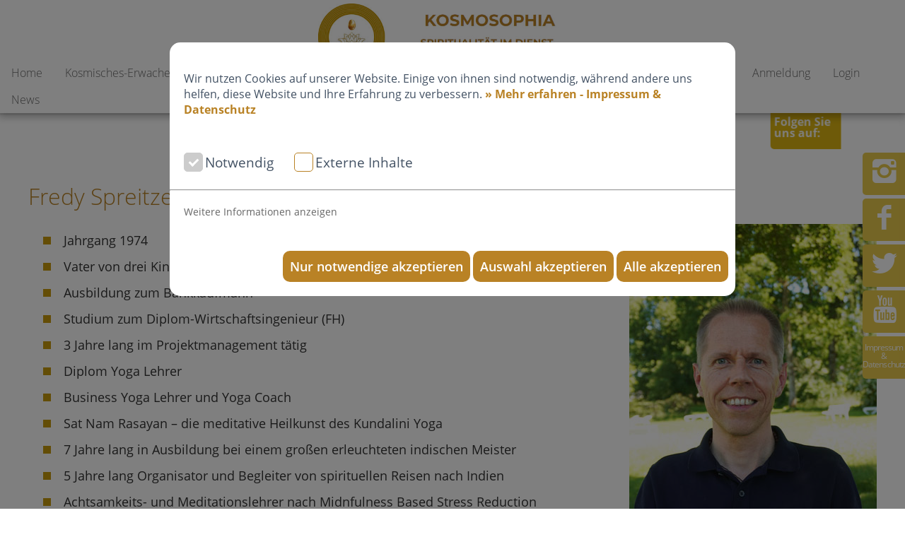

--- FILE ---
content_type: text/html; charset=UTF-8
request_url: https://www.kosmosophia2035.com/de/team-vita-fredy-spreitzer.php
body_size: 10608
content:
<!DOCTYPE html>
<html xml:lang="de" lang="de" xmlns="https://www.w3.org/1999/xhtml" itemscope itemtype="https://schema.org/Organization" id="sectiontop">
<head>
	<title>Vita Lebenslauf Fredy Spreitzer Kosmosophia 2035 Spiritualität</title>
	<meta charset="utf-8" />
	<script>document.documentElement.className += " js";</script>

	
	<link rel="icon" type="image/png" href="../favicon.png">

	<meta name="viewport" content="width=device-width, initial-scale=1.0">
	<meta name="description" content=Vita, Fredy Spreitzer, Visionär für spirituelle Entwicklung der Menschheit, Achtsamkeits- und Meditationslehrer nach Midnfulness Based Stress Reduction, Diplom Yoga Lehrer>
	<meta name="keywords" content=vita, fredy spreitzer, kosmosophia, spiritualität, bewusstseinslehrer, achtsamkeitslehrer, Trainer für Mindful Leadership, Diplom Yoga Lehrer, spirituell, reisen, indien, lehrbeauftragter, stressbewältigung, achtsamkeits- und Resilienz-Training, Visionär für spirituelle Entwicklung >
	<meta name="author" content="Almedico GmbH, Arztdesign, D-46487 Wesel, Wupperweg 4, https://www.almedico.com">
	<meta name="revisit-after" content="2 days">
	<meta name="robots" content="index,follow">



	<link rel="preload" href="../css/layout-core.css" as="style" onload="this.onload=null;this.rel='stylesheet'">
	<link rel="stylesheet" href="../css/layout-core.css">

	<link rel="preload" href="../css/megafish.css?v=19082022" as="style" onload="this.onload=null;this.rel='stylesheet'">
	<link rel="stylesheet" href="../css/megafish.css?v=19082022">

	<link rel="preload" href="../css/mobilenavigation.css?v=19082022" as="style" onload="this.onload=null;this.rel='stylesheet'">
	<link rel="stylesheet" href="../css/mobilenavigation.css?v=19082022">

	<link rel="preload" href="../fontello-09862cf1/css/fontello.css" as="style" onload="this.onload=null;this.rel='stylesheet'">
	<link rel="stylesheet" href="../fontello-09862cf1/css/fontello.css">

	<link rel="preload" href="../css/open-sans.css" as="style" onload="this.onload=null;this.rel='stylesheet'">
	<link rel="stylesheet" href="../css/open-sans.css">

	<link rel="preload" href="../css/helper.css?v=03082022" as="style" onload="this.onload=null;this.rel='stylesheet'">
	<link rel="stylesheet" href="../css/helper.css?v=03082022">

	<link rel="preload" href="../css/layout-kunde.css?v=1809" as="style" onload="this.onload=null;this.rel='stylesheet'">
	<link rel="stylesheet" href="../css/layout-kunde.css?v=1809">

	<link rel="preload" href="../css/leistungimage.css?v=2310-2" as="style" onload="this.onload=null;this.rel='stylesheet'">
	<link rel="stylesheet" href="../css/leistungimage.css?v=2310-2">

	<link rel="icon" type="image/png" href="../favicon.png">




	<script type="application/ld+json">
	{
	  "@type" : "Organization",
	  "@context" : "https://schema.org",
	  "name" : "Kosmosophia",
	  "url" : "www.kosmosophia2035.com",
	  "sameAs" : [
		"https://www.instagram.com/kosmosophia2035/",
		"https://twitter.com/kosmo2035",
		"https://www.facebook.com/Kosmosophia2035-109077871804024",
		"https://www.youtube.com/channel/UCUbQzLeoC5AbSP8bQfO-A_Q"
		],

	  "address": {
		"@type": "PostalAddress",
		"streetAddress": "Feldhofstr. 21A D-97520 Röthlein GT Heidenfeld",
		"addressRegion": "Bayern",
		"postalCode": "97520",
		"addressCountry": "Germany"
	  }

	}
	</script>


</head>

<script src="../js/jquery-latest-3.6.0.min.js"></script>


<body>



<div class="sz-box displaynone1024" data-sr="enter left and then ease-in-out 2000px over 3s">
	<div class="sz-box-r" >
		<div class="sz-button-r">
			<div class="sz-button-r-inner"><b>Folgen Sie uns auf:</b></div>
		</div>
	</div>
</div>

<div class="sz-box displaynone1024">
	<a href="https://www.instagram.com/kosmosophia2035/" target="_blank" aria-label="Instagram Account" rel="noopener"><div class="sz-button"><span class="icon-instagram"></span></div></a>
	<a href="https://www.facebook.com/Kosmosophia2035" target="_blank" aria-label="Facebook Account" rel="noopener"><div class="sz-button"><span class="icon-facebook"></span></div></a>
	<a href="https://twitter.com/kosmo2035" target="_blank" aria-label="Twitter Account" rel="noopener"><div class="sz-button"><span class="icon-twitter"></span></div></a>
	<a href="https://www.youtube.com/@kosmosophia2035" target="_blank" aria-label="Youtube Account" rel="noopener"><div class="sz-button"><span class="icon-youtube"></span></div></a>
	<a href="../de/impressum-datenschutz.php" aria-label="Impressum & Datenschutz"><div class="sz-button"><div style="font-size: 12px; letter-spacing: -0.08em; line-height: 100%; padding: 10px 0">Impressum<br> & <br>Datenschutz</div></div></a>
</div>





<style>

.social-link-box-bottom-neu {position: fixed; bottom: 0; height: 50px; width: 100%; background: #c89b0c;  z-index: 9999;}
.social-link-box-bottom-inner-neu {
	margin: 3px 0 0 0;
	border: solid 0px #f90;
	display: flex;
	flex-direction: row;
	gap:10px
	}
@media screen and (max-width:400px){.social-link-box-bottom-inner-neu {gap:15px}}

.social-link-box-bottom-inner-neu > div {
display: flex;
flex: 1;
border: solid 0px #f90;
justify-content: center;
}
.social-link-box-bottom-inner-neu > div:last-child {min-width: 100px}
.social-link-box-bottom-inner-neu > div.extrawidth {min-width: 100px}
@media screen and (max-width:400px){
.social-link-box-bottom-inner-neu > div:last-child {min-width: 75px}
.social-link-box-bottom-inner-neu > div.extrawidth {min-width: 70px}
}

.imp-link-neu {padding: 0}
.social-link-bottom div.imp-link-bottom1 {color: #fff; font-size: 0.85em; font-weight: 600; letter-spacing: -0.1em; position: relative; top:5px}
.social-link-bottom div.imp-link-bottom2 {color: #fff; font-size: 0.85em; font-weight: 600; letter-spacing: -0.1em;position: relative; top: 4px}

.imp-link-neu {color: #fff; letter-spacing: -0.05em; font-size: 0.95em; margin: 8px 0 0 0; line-height: 100%; }

@media screen and (max-width:400px){
.imp-link-neu {font-size: 0.85em; margin: 8px 0 0 0; line-height: 100%; }
}


.social-link-bottom {color: #fff; font-size: 1.85em;}
</style>

<div class="social-link-box-bottom-neu display1024">
	<div class="social-link-box-bottom-inner-neu">
		<div class="">
			<a href="https://www.instagram.com/kosmosophia2035/" target="_blank" aria-label="Instagram Account" rel="noopener"><div class="social-link-bottom"><span class="icon-instagram"></span></div></a>
		</div>
		<div class="">
			<a href="https://www.facebook.com/Kosmosophia2035" target="_blank" aria-label="Facebook Account" rel="noopener"><div class="social-link-bottom"><span class="icon-facebook"></span></div></a>
		</div>
		<div class="">
			<a href="https://www.youtube.com/@kosmosophia2035" target="_blank" aria-label="Youtube Account" rel="noopener"><div class="social-link-bottom"><span class="icon-youtube"></span></div></a>
		</div>
		<div class="extrawidth">
			<a href="../de/newsletter.php" aria-label="Newsletter Anmeldung">
				<div class="imp-link-neu">
					<div class="imp-link-bottom1">Newsletter</div>
					<div class="imp-link-bottom2">Anmeldung</div>
				</div>
			</a>
		</div>

		<div class="">
			<a href="../de/impressum-datenschutz.php">
				<div class="imp-link-neu">
					<div class="imp-link-bottom1">Impressum</div>
					<div class="imp-link-bottom2">Datenschutz</div>
				</div>
			</a>
		</div>

	</div>
</div>

<!--

<div class="social-link-box-bottom display1024">
	<div class="social-link-box-bottom-inner">
		<a href="https://www.instagram.com/kosmosophia2035/" target="_blank" aria-label="Instagram Account" rel="noopener"><div class="social-link-bottom"><span class="icon-instagram"></span></div></a>
		<a href="https://www.facebook.com/Kosmosophia2035" target="_blank" aria-label="Facebook Account" rel="noopener"><div class="social-link-bottom"><span class="icon-facebook"></span></div></a>
		<a href="https://www.youtube.com/@kosmosophia2035" target="_blank" aria-label="Youtube Account" rel="noopener"><div class="social-link-bottom"><span class="icon-youtube"></span></div></a>
		<a href="../de/newsletter.php" aria-label="Newsletter Anmeldung"><div class="social-link-bottom imp-link"><div class="imp-link-bottom1" style="color: #333;">Newsletter</div><div class="imp-link-bottom2" style="color: #333">Anmeldung</div></div></a>
		<a href="../de/impressum-datenschutz.php" aria-label="Impressum & Datenschutz"><div class="social-link-bottom imp-link"><div class="imp-link-bottom1">Impressum</div><div class="imp-link-bottom2">Datenschutz</div></div></a>
	</div>
</div>
-->
<!--
-->


<header class="displaynone1024">

	<div class="logo-header" style="text-align: center"></div>

	<div>
		<div class="displaynone1024">

	<ul class="sf-menu">

		<li>
			<a class="" href="../index.php">Home</a>
		</li>


		<li>
			<a class="" href="../de/kosmisches-erwachen-erwachungsprozess-illusion-multidimensionales-kosmisches-wesen.php">Kosmisches-Erwachen </a>
			<div class="sf-mega">
				<ul class="hnavlist" style="text-align: center;">
					<li class=""><a href="../de/kosmisches-erwachen-erwachungsprozess-illusion-multidimensionales-kosmisches-wesen.php">Kosmisches-Erwachen</a></li>
 				</ul>
			</div>
		</li>

		<li>
			<a class="" href="../de/bewussstsein-schluesselfaktor-erwachen-menschheit-uebergangsphase-core-workshop-kosmosophia.php">Bewusstsein  </a>
			<div class="sf-mega">
				<ul class="hnavlist" style="text-align: center;">
					<li class=""><a href="../de/bewussstsein-schluesselfaktor-erwachen-menschheit-uebergangsphase-core-workshop-kosmosophia.php">Schlüsselfaktor Bewusstsein</a></li>
				</ul>
			</div>
		</li>


		<li>
			<a class="" href="../de/transfiguration-hoechstes-goettlichses-potential-manifestieren-core-workshop-kosmosophia.php">Transfiguration  </a>
			<div class="sf-mega">
				<ul class="hnavlist" style="text-align: center;">
					<li class=""><a href="../de/transfiguration-hoechstes-goettlichses-potential-manifestieren-core-workshop-kosmosophia.php">Transfiguration</a></li>
				</ul>
			</div>
		</li>

		<li>
			<a class="" href="../de/einheitliche-vision-menschheit-zukunftsbilder-planet-ueberlebenskampf-core-workshop-kosmosophia.php">Vision </a>
			<div class="sf-mega">
				<ul class="hnavlist" style="text-align: center;">
					<li class=""><a href="../de/einheitliche-vision-menschheit-zukunftsbilder-planet-ueberlebenskampf-core-workshop-kosmosophia.php">Einheitliche Vision</a></li>
					<li class=""><a href="../de/kosmisches-dorf-leben-neue-zeit-vision-menschheit-kosmosophia-neu.php">Kosmisches Dorf</a></li>
					</ul>
			</div>
		</li>

		<li>
			<a class="" href="../de/basis-kurs-kosmosophia-fredy-spreitzer-prof-dr-guillaume-de-meuter.php">Kurse</a>
			<div class="sf-mega">
				<ul class="hnavlist" style="text-align: center;">
				
						<li class=""><a href="../de/verbindung-goettlichen.php"><span>Verbindung zum Göttlichen<span></a></li>

						<li class=""><a href="../de/kurs-aufloesung-des-schmerzkoerpers.php">Die Auflösung des Schmerzkörpers</a></li>
						<li class=""><a href="../de/kurs-energetische-selbstermaechtigung.php">Energetische Selbstermächtigung</a></li>

						<li class=""><a href="../de/basis-kurs-kosmosophia-fredy-spreitzer-prof-dr-guillaume-de-meuter.php">Basis-Kurse Kosmosophia </a></li>
						<li class=" untermenu"><a href="../de/basis-kurs-grundlagen-aufstieg.php"><span>Grundlagen für den Aufstieg<span></a></li>
						<li class=" untermenu"><a href="../de/basis-kurs-core-transfiguration-workshop-1.php"><span>Gelebte Spiritualität (ONLINE)<span></a></li>
						<li class=" untermenu"><a href="../de/basis-kurs-core-transfiguration-workshop-2.php"><span>Die Führung von Innen (ONLINE)<span></a></li>

						<li class=""><a href="../de/aufbau-kurs-kosmosophia-fredy-spreitzer-prof-dr-guillaume-de-meuter.php">Aufbau-Kurse Kosmosophia</a></li>
						<li class=" untermenu"><a href="../de/aufbau-kurs-21-chakren-transfiguration-workshop-1.php"><span>Kosmosophia 21-Chakren  I (ONLINE)<span></a></li>
						<li class=" untermenu"><a href="../de/aufbau-kurs-21-chakren-transfiguration-workshop-2.php"><span>Kosmosophia 21-Chakren  II (ONLINE)<span></a></li>
						<li class=" untermenu"><a href="../de/aufbau-kurs-21-chakren-transfiguration-workshop-3.php"><span>Kosmosophia 21-Chakren  III (ONLINE)<span></a></li>
						<li class=" untermenu"><a href="../de/aufbau-kurs-intensivwoche.php"><span>Intensivwoche<span></a></li>
						<li class=" untermenu"><a href="../de/aufbau-kurs-befreiungs-wochenenden.php"><span>Befreiungs-Wochenenden<span></a></li>
						<!--
						<li class=" untermenu"><a href="../de/aufbau-kurs-transfiguration-intensiv-1.php"><span>Kosmosophia Intensiv I (PRÄSENZ)<span></a></li>
						<li class=" untermenu"><a href="../de/aufbau-kurs-transfiguration-intensiv-2.php"><span>Kosmosophia Intensiv II (PRÄSENZ)<span></a></li>
						<li class=" untermenu"><a href="../de/aufbau-kurs-transfiguration-intensiv-3.php"><span>Kosmosophia Intensiv III (PRÄSENZ)<span></a></li>
						<li class=" untermenu"><a href="../de/aufbau-kurs-transfiguration-intensiv-4.php"><span>Kosmosophia Intensiv IV - Aufstiegsforum (PRÄSENZ)<span></a></li>
						-->

						<li class=""><a href="../de/kurs-yoga-gong-kosmosophia-fredy-spreitzer-prof-dr-guillaume-de-meuter.php">Yoga & Gong Intensivtag für mehr Erdung</a></li>
						<li class=""><a href="../de/kurs-bewusste-elternschaft-kinder-begleiten.php">Bewusste Elternschaft – Kinder begleiten in die neue Zeit</a></li>
						<li class=""><a href="../de/kurs-erhoehe-deine-schwingung.php">Erhöhe Deine Schwingung</a></li>

					</ul>
			</div>
		</li>

		<li>
			<a class="" href="../de/monats-meditation-fredy-spreitzer-dr-guillaume-de-meuter-core-workshop-kosmosophia.php">Weisheits-Workshop </a>
			<div class="sf-mega">
				<ul class="hnavlist" style="text-align: center;">
					<li class=""><a href="../de/monats-meditation-fredy-spreitzer-dr-guillaume-de-meuter-core-workshop-kosmosophia.php">Weisheits-Workshop</a></li>
					<li class=" untermenu"><a href="../mediathek/mediaall/kursmedia-monats-meditation.php"><span>Online-Weisheits-Workshop<span></a></li>
					<li class=""><a href="../de/einsichten-impulse-spiritualitaet-gott-fredy-spreitzer-dr-guillaume-de-meuter-core-workshop-kosmosophia.php">Einsichten & Impulse</a></li>
					<li class=""><a href="../de/existiert-gott-atheisten-hindu-rishis-hoechste-quelle-fredy-spreitzer-dr-guillaume-de-meuter-core-workshop-kosmosophia.php">Existiert Gott?</a></li>
				</ul>
			</div>
		</li>

		<li>
			<a class="current" href="../de/team-kosmosophia-fredy-spreitzer-dr-guillaume-de-meuter.php">Unser Team </a>
			<div class="sf-mega">
				<ul class="hnavlist" style="text-align: center;">
					<li class=""><a href="../de/team-kosmosophia-fredy-spreitzer-dr-guillaume-de-meuter.php">Unser Team</a></li>
					<li class=""><a href="../de/team-vita-prof-dr-guillaume-de-meuter.php">Prof. Dr. Guillaume De Meuter</a></li>
					<li class="current"><a href="../de/team-vita-fredy-spreitzer.php">Fredy Spreitzer</a></li>
					<li class=""><a href="../de/team-vita-ramona-spreitzer.php">Ramona Spreitzer</a></li>
 				</ul>
			</div>
		</li>

		<li>
			<a class="" href="../de/kosmosophia-fredy-spreitzer-prof-dr-guillaume-de-meuter.php">Kontakt </a>
			<div class="sf-mega">
				<ul class="hnavlist" style="text-align: center;">
					<li class=""><a href="../de/kosmosophia-fredy-spreitzer-prof-dr-guillaume-de-meuter.php">Kontakt</a></li>
					<li class=""><a style="color:#ff0000!important" href="../de/newsletter.php"><b>Newsletter</b></a></li>
					<li class=""><a href="../de/impressum-datenschutz.php">Impressum & Datenschutz</a></li>
 				</ul>
			</div>
		</li>


					<li><a class="" href="../de/registrieren-anmelden.php">Anmeldung</a></li>
			<li><a class="" href="../de/anmelden.php">Login</a></li>

		<!--
		<li>
			<a class="" href="../de/kosmosophia-lexikon.php">Lexikon</a>
		</li>
-->
		<li>
			<a class="" href="../de/newsalle-aktuell.php">News</a>
		</li>
	</ul>
</div>







<div class="display1024">
	<div id="hauptnavigation" class="space-u50">

		<div id="alNavMobile">
			<a title="Navigation aufklappen/zuklappen" rel="nofollow">Navigation aufklappen/zuklappen</a>
			<ul class="alNavMobile">

				<li>
					<a class="" href="../index.php"><span class="alone">Home</span></a>
				</li>

				<li>
					<a class="" href="../de/kosmisches-erwachen-erwachungsprozess-illusion-multidimensionales-kosmisches-wesen.php"><span class="alone">Kosmisches-Erwachen</span></a>
				</li>

				<li>
					<a class="" href="../de/bewussstsein-schluesselfaktor-erwachen-menschheit-uebergangsphase-core-workshop-kosmosophia.php"><span class="alone">Bewusstsein</span></a>
				</li>

				<li>
					<a class="" href="../de/transfiguration-hoechstes-goettlichses-potential-manifestieren-core-workshop-kosmosophia.php"><span class="alone">Transfiguration</span></a>
				</li>



				<li><a class="alNavMobileLink " href="#">Vision</a>
					<ul class="alNavMobileOpen">
						<li class=""><a href="../de/einheitliche-vision-menschheit-zukunftsbilder-planet-ueberlebenskampf-core-workshop-kosmosophia.php">Vision</a></li>
						<li class=""><a href="../de/kosmisches-dorf-leben-neue-zeit-vision-menschheit-kosmosophia-neu.php">Kosmisches Dorf</a></li>
					</ul>
				</li>

				<li><a class="alNavMobileLink " href="#">Kurse</a>
					<ul class="alNavMobileOpen">
						
						<li class=""><a href="../de/verbindung-goettlichen.php"><span>Verbindung zum Göttlichen<span></a></li>

						<li class=""><a href="../de/kurs-aufloesung-des-schmerzkoerpers.php">Die Auflösung des Schmerzkörpers</a></li>
						<li class=""><a href="../de/kurs-energetische-selbstermaechtigung.php">Energetische Selbstermächtigung</a></li>

						<li class=""><a href="../de/basis-kurs-kosmosophia-fredy-spreitzer-prof-dr-guillaume-de-meuter.php">Basis-Kurse Kosmosophia</a></li>
						<li class=" untermenu"><a href="../de/basis-kurs-grundlagen-aufstieg.php">Grundlagen für den Aufstieg</a></li>
						<li class=" untermenu"><a href="../de/basis-kurs-core-transfiguration-workshop-1.php">Core Transfiguration Workshop I (ONLINE)</a></li>
						<li class=" untermenu"><a href="../de/basis-kurs-core-transfiguration-workshop-2.php">Core Transfiguration Workshop II (ONLINE)</a></li>

						<li class=""><a href="../de/aufbau-kurs-kosmosophia-fredy-spreitzer-prof-dr-guillaume-de-meuter.php">Aufbau-Kurse Kosmosophia</a></li>
						<!--
						<li class=" untermenu"><a href="../de/aufbau-kurs-transfiguration-intensiv-1.php">Kosmosophia Intensiv I  (PRÄSENZ)</a></li>
						<li class=" untermenu"><a href="../de/aufbau-kurs-transfiguration-intensiv-2.php">Kosmosophia Intensiv II  (PRÄSENZ)</a></li>
						<li class=" untermenu"><a href="../de/aufbau-kurs-transfiguration-intensiv-3.php">Kosmosophia Intensiv III  (PRÄSENZ)</a></li>
						<li class=" untermenu"><a href="../de/aufbau-kurs-transfiguration-intensiv-4.php">Kosmosophia Intensiv IV  - Aufstiegsforum  (PRÄSENZ)</a></li>
						-->

						<li class=" untermenu"><a href="../de/aufbau-kurs-21-chakren-transfiguration-workshop-1.php">Kosmosophia 21-Chakren I (ONLINE)</a></li>
						<li class=" untermenu"><a href="../de/aufbau-kurs-21-chakren-transfiguration-workshop-2.php">Kosmosophia 21-Chakren II (ONLINE)</a></li>
						<li class=" untermenu"><a href="../de/aufbau-kurs-21-chakren-transfiguration-workshop-3.php">Kosmosophia 21-Chakren III (ONLINE)</a></li>
						<li class=" untermenu"><a href="../de/aufbau-kurs-intensivwoche.php"><span>Intensivwoche<span></a></li>
						<li class=" untermenu"><a href="../de/aufbau-kurs-befreiungs-wochenenden.php"><span>Befreiungs-Wochenenden<span></a></li>
						<li class=""><a href="../de/kurs-yoga-gong-kosmosophia-fredy-spreitzer-prof-dr-guillaume-de-meuter.php">Yoga & Gong Intensivtag für mehr Erdung</a></li>
						<li class=""><a href="../de/kurs-bewusste-elternschaft-kinder-begleiten.php">Bewusste Elternschaft – Kinder begleiten in die neue Zeit</a></li>
						<li class=""><a href="../de/kurs-erhoehe-deine-schwingung.php">Erhöhe Deine Schwingung</a></li>

					</ul>
				</li>

				<li><a class="alNavMobileLink " href="#">Weisheits-Workshop</a>
					<ul class="alNavMobileOpen">
						<li class=""><a href="../de/monats-meditation-fredy-spreitzer-dr-guillaume-de-meuter-core-workshop-kosmosophia.php">Weisheits-Workshop</a></li>
						<li class=" untermenu"><a href="../mediathek/mediaall/kursmedia-monats-meditation.php"><span>Kostenloser Online-Weisheits-Workshop<span></a></li>
						<li class=""><a href="../de/einsichten-impulse-spiritualitaet-gott-fredy-spreitzer-dr-guillaume-de-meuter-core-workshop-kosmosophia.php">Einsichten & Impulse</a></li>
						<li class=""><a href="../de/existiert-gott-atheisten-hindu-rishis-hoechste-quelle-fredy-spreitzer-dr-guillaume-de-meuter-core-workshop-kosmosophia.php">Existiert Gott?</a></li>
					</ul>
				</li>

				<li><a class="alNavMobileLink current" href="#">Team</a>
					<ul class="alNavMobileOpen">
						<li class=""><a href="../de/team-kosmosophia-fredy-spreitzer-dr-guillaume-de-meuter.php">Unser Team</a></li>
						<li class=""><a href="../de/team-vita-prof-dr-guillaume-de-meuter.php">Prof. Dr. Guillaume De Meuter</a></li>
						<li class="current"><a href="../de/team-vita-fredy-spreitzer.php">Fredy Spreitzer</a></li>
						<li class=""><a href="../de/team-vita-ramona-spreitzer.php">Ramona Spreitzer</a></li>
					</ul>
				</li>

				<li><a class="alNavMobileLink " href="#">Kontakt</a>
					<ul class="alNavMobileOpen">
						<li class=""><a href="../de/kosmosophia-fredy-spreitzer-prof-dr-guillaume-de-meuter.php">Kontakt</a></li>
						<li class=""><a href="../de/impressum-datenschutz.php">Impressum & Datenschutz</a></li>
					</ul>
				</li>



									<li>
						<a class="" href="../de/registrieren-anmelden.php"><span class="alone">Anmeldung</span></a>
					</li>

					<li>
						<a class="" href="../de/anmelden.php"><span class="alone">Login</span></a>
					</li>

				
				<li>
					<a class="" href="../de/newsletter.php"><span class="alone">Newsletter Anmeldung</span></a>
				</li>

				<li>
					<a class="" href="../de/kosmosophia-lexikon.php"><span class="alone">Lexikon</span></a>
				</li>

				<li>
					<a class="" href="../de/newsalle-aktuell.php"><span class="alone">Aktuelle News</span></a>
				</li>
				<li>
					<a class="" href="../de/impressum-datenschutz.php"><span class="alone">Impressum & Datenschutz</span></a>
				</li>



			</ul>
		</div>
	</div>
</div>
	</div>

</header>


<div id="mobil-header" class="display1024">

	<div class="textcenter padding-left-25 padding-right-25">
		<img src="../bilderpfad//logo/kosmosophia-logo-mobil-text.jpg" class="flexible logo-header-mobile" alt="Logo Kosmosophia � Kosmosophia · Spiritualität im Dienst der Menschheit und des Kosmos">
	</div>

	<div class="displaynone1024">

	<ul class="sf-menu">

		<li>
			<a class="" href="../index.php">Home</a>
		</li>


		<li>
			<a class="" href="../de/kosmisches-erwachen-erwachungsprozess-illusion-multidimensionales-kosmisches-wesen.php">Kosmisches-Erwachen </a>
			<div class="sf-mega">
				<ul class="hnavlist" style="text-align: center;">
					<li class=""><a href="../de/kosmisches-erwachen-erwachungsprozess-illusion-multidimensionales-kosmisches-wesen.php">Kosmisches-Erwachen</a></li>
 				</ul>
			</div>
		</li>

		<li>
			<a class="" href="../de/bewussstsein-schluesselfaktor-erwachen-menschheit-uebergangsphase-core-workshop-kosmosophia.php">Bewusstsein  </a>
			<div class="sf-mega">
				<ul class="hnavlist" style="text-align: center;">
					<li class=""><a href="../de/bewussstsein-schluesselfaktor-erwachen-menschheit-uebergangsphase-core-workshop-kosmosophia.php">Schlüsselfaktor Bewusstsein</a></li>
				</ul>
			</div>
		</li>


		<li>
			<a class="" href="../de/transfiguration-hoechstes-goettlichses-potential-manifestieren-core-workshop-kosmosophia.php">Transfiguration  </a>
			<div class="sf-mega">
				<ul class="hnavlist" style="text-align: center;">
					<li class=""><a href="../de/transfiguration-hoechstes-goettlichses-potential-manifestieren-core-workshop-kosmosophia.php">Transfiguration</a></li>
				</ul>
			</div>
		</li>

		<li>
			<a class="" href="../de/einheitliche-vision-menschheit-zukunftsbilder-planet-ueberlebenskampf-core-workshop-kosmosophia.php">Vision </a>
			<div class="sf-mega">
				<ul class="hnavlist" style="text-align: center;">
					<li class=""><a href="../de/einheitliche-vision-menschheit-zukunftsbilder-planet-ueberlebenskampf-core-workshop-kosmosophia.php">Einheitliche Vision</a></li>
					<li class=""><a href="../de/kosmisches-dorf-leben-neue-zeit-vision-menschheit-kosmosophia-neu.php">Kosmisches Dorf</a></li>
					</ul>
			</div>
		</li>

		<li>
			<a class="" href="../de/basis-kurs-kosmosophia-fredy-spreitzer-prof-dr-guillaume-de-meuter.php">Kurse</a>
			<div class="sf-mega">
				<ul class="hnavlist" style="text-align: center;">
				
						<li class=""><a href="../de/verbindung-goettlichen.php"><span>Verbindung zum Göttlichen<span></a></li>

						<li class=""><a href="../de/kurs-aufloesung-des-schmerzkoerpers.php">Die Auflösung des Schmerzkörpers</a></li>
						<li class=""><a href="../de/kurs-energetische-selbstermaechtigung.php">Energetische Selbstermächtigung</a></li>

						<li class=""><a href="../de/basis-kurs-kosmosophia-fredy-spreitzer-prof-dr-guillaume-de-meuter.php">Basis-Kurse Kosmosophia </a></li>
						<li class=" untermenu"><a href="../de/basis-kurs-grundlagen-aufstieg.php"><span>Grundlagen für den Aufstieg<span></a></li>
						<li class=" untermenu"><a href="../de/basis-kurs-core-transfiguration-workshop-1.php"><span>Gelebte Spiritualität (ONLINE)<span></a></li>
						<li class=" untermenu"><a href="../de/basis-kurs-core-transfiguration-workshop-2.php"><span>Die Führung von Innen (ONLINE)<span></a></li>

						<li class=""><a href="../de/aufbau-kurs-kosmosophia-fredy-spreitzer-prof-dr-guillaume-de-meuter.php">Aufbau-Kurse Kosmosophia</a></li>
						<li class=" untermenu"><a href="../de/aufbau-kurs-21-chakren-transfiguration-workshop-1.php"><span>Kosmosophia 21-Chakren  I (ONLINE)<span></a></li>
						<li class=" untermenu"><a href="../de/aufbau-kurs-21-chakren-transfiguration-workshop-2.php"><span>Kosmosophia 21-Chakren  II (ONLINE)<span></a></li>
						<li class=" untermenu"><a href="../de/aufbau-kurs-21-chakren-transfiguration-workshop-3.php"><span>Kosmosophia 21-Chakren  III (ONLINE)<span></a></li>
						<li class=" untermenu"><a href="../de/aufbau-kurs-intensivwoche.php"><span>Intensivwoche<span></a></li>
						<li class=" untermenu"><a href="../de/aufbau-kurs-befreiungs-wochenenden.php"><span>Befreiungs-Wochenenden<span></a></li>
						<!--
						<li class=" untermenu"><a href="../de/aufbau-kurs-transfiguration-intensiv-1.php"><span>Kosmosophia Intensiv I (PRÄSENZ)<span></a></li>
						<li class=" untermenu"><a href="../de/aufbau-kurs-transfiguration-intensiv-2.php"><span>Kosmosophia Intensiv II (PRÄSENZ)<span></a></li>
						<li class=" untermenu"><a href="../de/aufbau-kurs-transfiguration-intensiv-3.php"><span>Kosmosophia Intensiv III (PRÄSENZ)<span></a></li>
						<li class=" untermenu"><a href="../de/aufbau-kurs-transfiguration-intensiv-4.php"><span>Kosmosophia Intensiv IV - Aufstiegsforum (PRÄSENZ)<span></a></li>
						-->

						<li class=""><a href="../de/kurs-yoga-gong-kosmosophia-fredy-spreitzer-prof-dr-guillaume-de-meuter.php">Yoga & Gong Intensivtag für mehr Erdung</a></li>
						<li class=""><a href="../de/kurs-bewusste-elternschaft-kinder-begleiten.php">Bewusste Elternschaft – Kinder begleiten in die neue Zeit</a></li>
						<li class=""><a href="../de/kurs-erhoehe-deine-schwingung.php">Erhöhe Deine Schwingung</a></li>

					</ul>
			</div>
		</li>

		<li>
			<a class="" href="../de/monats-meditation-fredy-spreitzer-dr-guillaume-de-meuter-core-workshop-kosmosophia.php">Weisheits-Workshop </a>
			<div class="sf-mega">
				<ul class="hnavlist" style="text-align: center;">
					<li class=""><a href="../de/monats-meditation-fredy-spreitzer-dr-guillaume-de-meuter-core-workshop-kosmosophia.php">Weisheits-Workshop</a></li>
					<li class=" untermenu"><a href="../mediathek/mediaall/kursmedia-monats-meditation.php"><span>Online-Weisheits-Workshop<span></a></li>
					<li class=""><a href="../de/einsichten-impulse-spiritualitaet-gott-fredy-spreitzer-dr-guillaume-de-meuter-core-workshop-kosmosophia.php">Einsichten & Impulse</a></li>
					<li class=""><a href="../de/existiert-gott-atheisten-hindu-rishis-hoechste-quelle-fredy-spreitzer-dr-guillaume-de-meuter-core-workshop-kosmosophia.php">Existiert Gott?</a></li>
				</ul>
			</div>
		</li>

		<li>
			<a class="current" href="../de/team-kosmosophia-fredy-spreitzer-dr-guillaume-de-meuter.php">Unser Team </a>
			<div class="sf-mega">
				<ul class="hnavlist" style="text-align: center;">
					<li class=""><a href="../de/team-kosmosophia-fredy-spreitzer-dr-guillaume-de-meuter.php">Unser Team</a></li>
					<li class=""><a href="../de/team-vita-prof-dr-guillaume-de-meuter.php">Prof. Dr. Guillaume De Meuter</a></li>
					<li class="current"><a href="../de/team-vita-fredy-spreitzer.php">Fredy Spreitzer</a></li>
					<li class=""><a href="../de/team-vita-ramona-spreitzer.php">Ramona Spreitzer</a></li>
 				</ul>
			</div>
		</li>

		<li>
			<a class="" href="../de/kosmosophia-fredy-spreitzer-prof-dr-guillaume-de-meuter.php">Kontakt </a>
			<div class="sf-mega">
				<ul class="hnavlist" style="text-align: center;">
					<li class=""><a href="../de/kosmosophia-fredy-spreitzer-prof-dr-guillaume-de-meuter.php">Kontakt</a></li>
					<li class=""><a style="color:#ff0000!important" href="../de/newsletter.php"><b>Newsletter</b></a></li>
					<li class=""><a href="../de/impressum-datenschutz.php">Impressum & Datenschutz</a></li>
 				</ul>
			</div>
		</li>


					<li><a class="" href="../de/registrieren-anmelden.php">Anmeldung</a></li>
			<li><a class="" href="../de/anmelden.php">Login</a></li>

		<!--
		<li>
			<a class="" href="../de/kosmosophia-lexikon.php">Lexikon</a>
		</li>
-->
		<li>
			<a class="" href="../de/newsalle-aktuell.php">News</a>
		</li>
	</ul>
</div>







<div class="display1024">
	<div id="hauptnavigation" class="space-u50">

		<div id="alNavMobile">
			<a title="Navigation aufklappen/zuklappen" rel="nofollow">Navigation aufklappen/zuklappen</a>
			<ul class="alNavMobile">

				<li>
					<a class="" href="../index.php"><span class="alone">Home</span></a>
				</li>

				<li>
					<a class="" href="../de/kosmisches-erwachen-erwachungsprozess-illusion-multidimensionales-kosmisches-wesen.php"><span class="alone">Kosmisches-Erwachen</span></a>
				</li>

				<li>
					<a class="" href="../de/bewussstsein-schluesselfaktor-erwachen-menschheit-uebergangsphase-core-workshop-kosmosophia.php"><span class="alone">Bewusstsein</span></a>
				</li>

				<li>
					<a class="" href="../de/transfiguration-hoechstes-goettlichses-potential-manifestieren-core-workshop-kosmosophia.php"><span class="alone">Transfiguration</span></a>
				</li>



				<li><a class="alNavMobileLink " href="#">Vision</a>
					<ul class="alNavMobileOpen">
						<li class=""><a href="../de/einheitliche-vision-menschheit-zukunftsbilder-planet-ueberlebenskampf-core-workshop-kosmosophia.php">Vision</a></li>
						<li class=""><a href="../de/kosmisches-dorf-leben-neue-zeit-vision-menschheit-kosmosophia-neu.php">Kosmisches Dorf</a></li>
					</ul>
				</li>

				<li><a class="alNavMobileLink " href="#">Kurse</a>
					<ul class="alNavMobileOpen">
						
						<li class=""><a href="../de/verbindung-goettlichen.php"><span>Verbindung zum Göttlichen<span></a></li>

						<li class=""><a href="../de/kurs-aufloesung-des-schmerzkoerpers.php">Die Auflösung des Schmerzkörpers</a></li>
						<li class=""><a href="../de/kurs-energetische-selbstermaechtigung.php">Energetische Selbstermächtigung</a></li>

						<li class=""><a href="../de/basis-kurs-kosmosophia-fredy-spreitzer-prof-dr-guillaume-de-meuter.php">Basis-Kurse Kosmosophia</a></li>
						<li class=" untermenu"><a href="../de/basis-kurs-grundlagen-aufstieg.php">Grundlagen für den Aufstieg</a></li>
						<li class=" untermenu"><a href="../de/basis-kurs-core-transfiguration-workshop-1.php">Core Transfiguration Workshop I (ONLINE)</a></li>
						<li class=" untermenu"><a href="../de/basis-kurs-core-transfiguration-workshop-2.php">Core Transfiguration Workshop II (ONLINE)</a></li>

						<li class=""><a href="../de/aufbau-kurs-kosmosophia-fredy-spreitzer-prof-dr-guillaume-de-meuter.php">Aufbau-Kurse Kosmosophia</a></li>
						<!--
						<li class=" untermenu"><a href="../de/aufbau-kurs-transfiguration-intensiv-1.php">Kosmosophia Intensiv I  (PRÄSENZ)</a></li>
						<li class=" untermenu"><a href="../de/aufbau-kurs-transfiguration-intensiv-2.php">Kosmosophia Intensiv II  (PRÄSENZ)</a></li>
						<li class=" untermenu"><a href="../de/aufbau-kurs-transfiguration-intensiv-3.php">Kosmosophia Intensiv III  (PRÄSENZ)</a></li>
						<li class=" untermenu"><a href="../de/aufbau-kurs-transfiguration-intensiv-4.php">Kosmosophia Intensiv IV  - Aufstiegsforum  (PRÄSENZ)</a></li>
						-->

						<li class=" untermenu"><a href="../de/aufbau-kurs-21-chakren-transfiguration-workshop-1.php">Kosmosophia 21-Chakren I (ONLINE)</a></li>
						<li class=" untermenu"><a href="../de/aufbau-kurs-21-chakren-transfiguration-workshop-2.php">Kosmosophia 21-Chakren II (ONLINE)</a></li>
						<li class=" untermenu"><a href="../de/aufbau-kurs-21-chakren-transfiguration-workshop-3.php">Kosmosophia 21-Chakren III (ONLINE)</a></li>
						<li class=" untermenu"><a href="../de/aufbau-kurs-intensivwoche.php"><span>Intensivwoche<span></a></li>
						<li class=" untermenu"><a href="../de/aufbau-kurs-befreiungs-wochenenden.php"><span>Befreiungs-Wochenenden<span></a></li>
						<li class=""><a href="../de/kurs-yoga-gong-kosmosophia-fredy-spreitzer-prof-dr-guillaume-de-meuter.php">Yoga & Gong Intensivtag für mehr Erdung</a></li>
						<li class=""><a href="../de/kurs-bewusste-elternschaft-kinder-begleiten.php">Bewusste Elternschaft – Kinder begleiten in die neue Zeit</a></li>
						<li class=""><a href="../de/kurs-erhoehe-deine-schwingung.php">Erhöhe Deine Schwingung</a></li>

					</ul>
				</li>

				<li><a class="alNavMobileLink " href="#">Weisheits-Workshop</a>
					<ul class="alNavMobileOpen">
						<li class=""><a href="../de/monats-meditation-fredy-spreitzer-dr-guillaume-de-meuter-core-workshop-kosmosophia.php">Weisheits-Workshop</a></li>
						<li class=" untermenu"><a href="../mediathek/mediaall/kursmedia-monats-meditation.php"><span>Kostenloser Online-Weisheits-Workshop<span></a></li>
						<li class=""><a href="../de/einsichten-impulse-spiritualitaet-gott-fredy-spreitzer-dr-guillaume-de-meuter-core-workshop-kosmosophia.php">Einsichten & Impulse</a></li>
						<li class=""><a href="../de/existiert-gott-atheisten-hindu-rishis-hoechste-quelle-fredy-spreitzer-dr-guillaume-de-meuter-core-workshop-kosmosophia.php">Existiert Gott?</a></li>
					</ul>
				</li>

				<li><a class="alNavMobileLink current" href="#">Team</a>
					<ul class="alNavMobileOpen">
						<li class=""><a href="../de/team-kosmosophia-fredy-spreitzer-dr-guillaume-de-meuter.php">Unser Team</a></li>
						<li class=""><a href="../de/team-vita-prof-dr-guillaume-de-meuter.php">Prof. Dr. Guillaume De Meuter</a></li>
						<li class="current"><a href="../de/team-vita-fredy-spreitzer.php">Fredy Spreitzer</a></li>
						<li class=""><a href="../de/team-vita-ramona-spreitzer.php">Ramona Spreitzer</a></li>
					</ul>
				</li>

				<li><a class="alNavMobileLink " href="#">Kontakt</a>
					<ul class="alNavMobileOpen">
						<li class=""><a href="../de/kosmosophia-fredy-spreitzer-prof-dr-guillaume-de-meuter.php">Kontakt</a></li>
						<li class=""><a href="../de/impressum-datenschutz.php">Impressum & Datenschutz</a></li>
					</ul>
				</li>



									<li>
						<a class="" href="../de/registrieren-anmelden.php"><span class="alone">Anmeldung</span></a>
					</li>

					<li>
						<a class="" href="../de/anmelden.php"><span class="alone">Login</span></a>
					</li>

				
				<li>
					<a class="" href="../de/newsletter.php"><span class="alone">Newsletter Anmeldung</span></a>
				</li>

				<li>
					<a class="" href="../de/kosmosophia-lexikon.php"><span class="alone">Lexikon</span></a>
				</li>

				<li>
					<a class="" href="../de/newsalle-aktuell.php"><span class="alone">Aktuelle News</span></a>
				</li>
				<li>
					<a class="" href="../de/impressum-datenschutz.php"><span class="alone">Impressum & Datenschutz</span></a>
				</li>



			</ul>
		</div>
	</div>
</div>


</div>
<div class="index-slider-abstand"></div>






<div class="position-relative">
		

</div>




<div id="main">

	<div class="ym-wrapper">
		<div class="ym-wbox">

			<div class="center space-o50">

							<h1 class="space-u30">Fredy Spreitzer</h1>
			

<img src="../bilderpfad/team/fredy-2022.jpg" class="flexible img-ecken bild-rfloat-abstand" alt="Team · Fredy Spreitzer Kosmosophia · Spiritualität im Dienst der Menschheit und des Kosmos">

<div class="aufzaehlung-2">
	<ul>

		<li class="textleft"><span>Jahrgang 1974</span></li>
		<li class="textleft"><span>Vater von drei Kindern</span></li>
		<li class="textleft"><span>Ausbildung zum Bankkaufmann</span></li>
		<li class="textleft"><span>Studium zum Diplom-Wirtschaftsingenieur (FH)</span></li>
		<li class="textleft"><span>3 Jahre lang im Projektmanagement tätig</span></li>
		<li class="textleft"><span>Diplom Yoga Lehrer</span></li>
		<li class="textleft"><span>Business Yoga Lehrer und Yoga Coach</span></li>
		<li class="textleft"><span>Sat Nam Rasayan – die meditative Heilkunst des Kundalini Yoga</span></li>
		<li class="textleft"><span>7 Jahre lang in Ausbildung bei einem großen erleuchteten indischen Meister</span></li>
		<li class="textleft"><span>5 Jahre lang Organisator und Begleiter von spirituellen Reisen nach Indien</span></li>
		<li class="textleft"><span>Achtsamkeits- und Meditationslehrer nach Midnfulness Based Stress Reduction</span></li>
		<li class="textleft"><span>Trainer für Mindful Leadership – Achtsamkeitstraining für Unternehmen</span></li>
		<li class="textleft"><span>Lehrbeauftragter für Stressbewältigung, Achtsamkeits- und Resilienz-Training an der Hochschule Würzburg-Schweinfurt</span></li>
		<li class="textleft"><span>Initiator und Kursleiter für den 21-Chakren-Lichtkörperprozess©</span></li>
		<li class="textleft"><span>Seit über 15 Jahren selbstständiger Seminarleiter und Coach für Bewusstseinsentwicklung, Yoga- und Achtsamkeitskurse</span></li>
		<li class="textleft"><span>Visionär für die spirituelle Entwicklung der Menschheit</span></li>

	</ul>
</div>



<div class="ym-clearfix space-u100"></div>

</div>
</div>
</div>

<div class="zitat-ab">
	<div class="center breite70">

		<!--
		<h2 class="like-h1 textleft">"Aus der Unendlichkeit geboren trägst Du ein unendliches Potential in Dir - jetzt ist die Zeit es zu leben."
		<br><span>Fredy Spreitzer <small>Initiator & Kursleiter für den 21-Chakren-Lichtkörperprozess© </small></span></h2>
		-->

		<h2 class="like-h1 textleft" style="font-size:1.5em"><b>"Durch die zahlreichen Ausbildungen und meine mediale Begabung ist es mir möglich,
		Menschen in Coachings, Workshops und Kursen bei der ganzheitlichen Entfaltung ihres höchsten Potentials zu unterstützen, zu begleiten und zu inspirieren.</b>"
		<br><span>Fredy Spreitzer <small>Initiator & Kursleiter für den 21-Chakren-Lichtkörperprozess© </small></span></h2>

	</div>
</div>




<div class="ym-wrapper">
	<div class="ym-wbox">


		<div class="center space-o100 ">

		<link rel="preload" href="../css/slider-full-grid1.css?v=01082022" as="style" onload="this.onload=null;this.rel='stylesheet'">
		<link rel="stylesheet" href="../css/slider-full-grid1.css?v=01082022">

		<script src="../js/swipe-min.js" type="text/javascript" ></script>

		<h2 class="textcenter space-u20">Das sagen unsere Teilnehmer/Innen:</h2>
		<div class="posrel breite100">
	<div class="posrel center backwhite">

		<div id="sliderz" class="swipe" >
			<div class="swipe-wrap">


								<div class="posrel">
					
<div class="bewertung" style="background: rgba(233,202,76, 0.2); ">
	<div class="bewertung-innen">
		<h3 class="space-o0">"Vielen Dank, das Ergebnis dieser "Abbauarbeiten" ist immer Klarheit.</h3><div class="ym-clearfix"></div>
		<p>Noch immer erlebe ich einen Tag der Ruhe und Entspannung. Auch ich spüre ständig Veränderungen, eine andere Sichtweise. Schnelle Auflösung von Hindernissen, die sonst wie riesige Berge vor mir standen. Das Leben ist freudiger und lichter geworden.
Die Chakren sehe ich aufgereiht in einem wundervollen, strahlenden diamanten Licht. Sie stehen in fließender Kommunikation, sie geben mir das Gefühl getragen und geliebt zu werden. Seit ich Mitglied dieser Gruppe sein darf, bin ich bewusster in und mit mir und meinem Leben geworden. Ich habe gelernt zu fühlen wo mein Leben hingehen soll. Wie J. sagt, es haben sich neue Türen geöffnet. Danke Guillaume, danke Fredy."</p>
		<p class="text-right margin-right-25"><small></small></p>
	</div>
</div>

				</div>
				

								<div class="posrel">
					
<div class="bewertung" style="background: rgba(220,220,220, 0.3); ">
	<div class="bewertung-innen">
		<h3 class="space-o0">"Lieber Fredy, lieber Guillaume, ich bin euch unendlich dankbar!</h3><div class="ym-clearfix"></div>
		<p>Es war eine kraftvolle Session gestern mit einer starken, liebevollen Präsenz. Vor der Meditation ging es mir körperlich gar nicht gut. Aber es wurde alles gelichtet und gereinigt, so dass sogar die Herz-Rhythmusstörungen und sonstige Schmerzen einfach weg waren. Hinterher wollte ich aber nur noch schlafen, was ich auch tat. Heute früh fühle ich mich sehr wohl, still, friedvoll, geklärt, gesegnet und unendlich geliebt. Danke und Grüße von Herzen an euch alle."</p>
		<p class="text-right margin-right-25"><small></small></p>
	</div>
</div>

				</div>
				

								<div class="posrel">
					
<div class="bewertung" style="background: rgba(233,202,76, 0.2); ">
	<div class="bewertung-innen">
		<h3 class="space-o0">"Dann geschah bei unserer 6. Session ein Wunder und ich bin das erste mal völlig wach geblieben.</h3><div class="ym-clearfix"></div>
		<p>In tiefer Dankbarkeit für jedes Wort was aus Guillaumes Mund zu uns strömte, konnte ich wahrnehmen wie sehr stabil unsere Gitternetze der verschiedenen Chakren aufgebaut sind und sah auch das helle Licht und die funkelnde Diamanten in unseren Chakren. Der Frieden fließt stets durch mich, ja Flutwellen des göttlichen noch nie zuvor so intensiv empfundenen kosmischen Friedens u ich fühle mich völlig verändert so friedlich, sehr tief empfundene Dankbarkeit und gleichzeitig voller Energie"</p>
		<p class="text-right margin-right-25"><small></small></p>
	</div>
</div>

				</div>
				

				
				
				
				

				

			</div>
		</div>

	</div>

	<span class="icon-angle-left posabs b_arrow_lz"  onClick="mySwipez.prev()" style="margin-left:-20px"></span>
	<span class="icon-angle-right posabs b_arrow_rz"  onClick="mySwipez.next()" style="margin-right:-20px"></span>

</div>

<script>
	window.mySwipez = new Swipe(document.getElementById('sliderz'), {
  startSlide:0,
  speed: 1200,
  auto: 13500,
  draggable: true,
  continuous: true,
  autoRestart: true
});

</script>


		</div>



<div class="ym-clearfix space-u150"></div>

			</div>

		</div>
	</div>

</div>

		<h2 class="textcenter space-o75"><b>KOSMOSOPHIA</b></h2>
		<h3 class="textcenter space-o0"><b>SPIRITUALITÄT IM DIENST DER MENSCHHEIT UND DES KOSMOS!</b> </h3>
		<div class="ym-clearfix space-u100"></div>

<footer class="">
	<div class="ym-wrapper">
		<div class="ym-wbox-footer">


			<div class="ym-grid linearize-level-0">
				<div class="ym-g60 ym-gl">
					<div class="ym-fbox-left">

						<div class="ym-grid linearize-level-1">
							<div class="ym-g50 ym-gl">
								<div class="ym-fbox-left">

									<section class="linkkl">
										<!--<h3>Kontakt:</h3>-->
										<h2><b>KOSMOSOPHIA 2035</b>
										<p>SPIRITUALITÄT IM DIENST DER MENSCHHEIT UND DES KOSMOS</p>
										</h2>
										<h3>Prof. Dr. Guillaume De Meuter<br>Fredy Spreitzer<br>Ramona Spreitzer</h3>

										<p></p>
										<p class="padding-top-10"> </p>
										<p class="padding-top-10"><a class="color-000" href="mailto:info@kosmosophia2035.com"><span class="icon-mail"></span>info@kosmosophia2035.com</a></p>
										<div class="ym-clearfix space-u25"></div>

										<!--
										<h4 class="color-fff-footer">
											
<div class="displaynone1024 telphrase">&nbsp;<span class="icon-phone"></span></div>
<div class="display1024 telphrase">&nbsp;<span class="icon-phone"><a href="tel:"></a></span></div>
										</h4>
										-->
									</section>

								</div>
							</div>

							<div class="ym-g50 ym-gl">
								<div class="ym-fbox-left">


								</div>
							</div>
						</div>

					</div>
				</div>


				<div class="ym-g40 ym-gr">
					<div class="ym-fbox-left">

						<div class="space-o75 space-u50 center textcenter">
							<a href="../de/newsletter.php">
							<img src="../bilderpfad//newsletter-anmeldung.jpg" class="flexible img-ecken center" alt="Newsletter Anmeldung">
							</a>
						</div>

					</div>
				</div>
			</div>





			<div class="ym-clearfix"></div>

			<div class="autor">
				<small style="color: #fff">Bilder dieser Seite von:  KOSMOSOPHIA · 								</small>

						<div class="ym-clearfix space-o50"></div>


		</div>
	</div>

</footer>

<div class="display1024 space-u75"></div>

<!--
<div class="textcenter space-u25">
	<small>©2026 KOSMOSOPHIA   ·     ·   </small>
</div>
-->

<a href="#sectiontop" title="Nach oben scrollen"><div id="nachoben" class=""><span class="icon-up-open"></span></div></a>



<noscript>Dein Browser unterstützt kein Javascript!</noscript>







<style>
#cookiehinweis {position: fixed; top:0; left: 0; background: rgba(0,0,0,0.5); z-index: 999999999999999999999999999999999999999999999999999; width: 100%; height: 100%;}

#cookiehinweis .cookiehinweis-inner {
	position: relative;
	top: 50%; left: 50%;
	width: 800px; height: auto;
	margin:-300px 0 0 -400px;
	padding-bottom: 100px;
	background: rgba(255,255,255,1);
	z-index:9999999;
	border-radius: 15px;
	overflow: scroll;
	}
#cookiehinweis .cookiehinweis-inner::-webkit-scrollbar{display: none;}


@media screen and (max-width:1024px){ #cookiehinweis .cookiehinweis-inner {position: relative; top: 2%; left: 0; width: 90%; min-height: 250px;  margin: 0 auto 0 auto; padding-bottom: 50px}}
@media screen and (max-width:740px){ #cookiehinweis .cookiehinweis-inner {height: 500px;  margin: 0 auto 0 auto; padding-bottom: 50px}}
@media screen and (max-height:400px){ #cookiehinweis .cookiehinweis-inner {height: 300px;  margin: 0 auto 0 auto; padding-bottom: 50px}}



#cookiehinweis .cookiehinweis-inner .cookie-text{
	border: solid 0px #f90;
	padding: 40px 20px;
	}
@media screen and (max-width:415px){#cookiehinweis .cookiehinweis-inner .cookie-text{font-size: 90%; padding: 20px 20px}}
@media screen and (max-height:415px){#cookiehinweis .cookiehinweis-inner .cookie-text{font-size: 85%; padding: 20px 20px 10px 20px}}


.cookie-auswahl {border: solid 0px #f90; padding: 10px 20px;}
.cookie-auswahl div {display: inline-block; margin: 0 50px 0 0}

.cookie-notwendig {}
.cookie-notwendig span:before {color: #ccc; font-size: 1.25em}


#cookiehinweis a {color:#b98225; font-weight: bold; text-decoration:none;}
#cookiehinweis a:hover {text-decoration: underline;}

#cookiehinweisCloser:hover{cursor:pointer;}


.cookiehinweis-buttons {
	border: solid 0px #f90;
	position: absolute;
	bottom: 20px;
	right: 10px;
	}
@media screen and (max-width:740px){.cookiehinweis-buttons {position: relative; bottom: 0; right:0}}


.cookiehinweisAll{
	text-decoration: none;
	cursor:pointer;
	border-radius: 10px;
	padding:10px;
	font-size: 1.1em;
	font-weight: 600;
	background: #b98225;
	color: #fff;
	display: inline-block;
	}
.cookiehinweisAll:hover{background: #e9a634 !important}

@media screen and (max-width:740px){.cookiehinweisAll{display: block; text-align: center; margin: 10px auto; width: 80%}}

.cookiehinweisEss{
	text-decoration: none;
	cursor:pointer;
	border-radius: 10px;
	padding:10px;
	font-size: 1.1em;
	font-weight: 600;
	background: #b98225;
	border: solid 0px #A5A5A5;
	color: #fff;
	display: inline-block;
	}
.cookiehinweisEss:hover{background: #e9a634 !important}

@media screen and (max-width:740px){.cookiehinweisEss{display: block; text-align: center; margin: 10px auto; width: 80%}}

.cookiehinweisAus{
	text-decoration: none;
	cursor:pointer;
	border-radius: 10px;
	padding:10px;
	font-size: 1.1em;
	font-weight: 600;
	background: #b98225;
	border: solid 0px #A5A5A5;
	color: #fff;
	display: inline-block;
	}
.cookiehinweisAus:hover{background: #e9a634 !important}

@media screen and (max-width:740px){.cookiehinweisAus{display: block; text-align: center; margin: 10px auto; width: 80%}}


button {border: none;}

.cookie-details {padding: 20px 20px 10px 20px; font-size: 0.85em}
#cookiehinweis .cookie-details a{text-decoration: none; color: #666; font-weight: normal; margin: 0 0 10px 0}
#cookiehinweis .cookie-details a:hover{text-decoration: none}

@media screen and (max-width:1024px){.cookie-details {margin: 0 0 50px 0}}
@media screen and (max-width:415px){.cookie-details {margin: 0 0 20px 0}}
@media screen and (max-height:415px){.cookie-details {font-size: 0.8em; padding: 5px 20px; margin: 0 0 15px 0}}





/* Customize the label (the container) */
.container-cookie {
  display: inline-block;
  position: relative;
  padding-left: 30px;
  margin-bottom: 15px;
  margin-right: 25px;
  cursor: pointer;
  font-size: 1.2em;
  -webkit-user-select: none;
  -moz-user-select: none;
  -ms-user-select: none;
  user-select: none;
}
@media screen and (max-width:480px){.container-cookie {font-size: 0.95em;}}

/* Hide the browser's default checkbox */
.container-cookie input {
  position: absolute;
  opacity: 0;
  cursor: pointer;
  height: 0;
  width: 0;
}


/* Create a custom checkbox */
.checkmark {
  position: absolute;
  top: 0;
  left: 0;
  height: 25px;
  width: 25px;
  background-color: #fff;
  border: solid 1px #b98225;
  border-radius: 5px;
}
@media screen and (max-width:480px){.checkmark {height: 20px; width: 20px;}}

.checkmark.essent {
  position: absolute;
  top: 0;
  left: 0;
  height: 25px;
  width: 25px;
  background-color: #fff;
  border: solid 1px #ccc;
  border-radius: 5px;
}
@media screen and (max-width:480px){.checkmark.essent {height: 20px; width: 20px;}}


/* On mouse-over, add a grey background color */
.container-cookie:hover input ~ .checkmark {
  background-color: #ccc;
}

/* When the checkbox is checked, add a blue background */
.container-cookie input:checked ~ .checkmark {
  background-color: #2196F3;
}


.container-cookie input:checked ~ .checkmark.essent {
  background-color: #ccc;
}

/* Create the checkmark/indicator (hidden when not checked) */
.checkmark:after {
  content: "";
  position: absolute;
  display: none;
}

/* Show the checkmark when checked */
.container-cookie input:checked ~ .checkmark:after {
  display: block;
}

/* Style the checkmark/indicator */
.container-cookie .checkmark:after {
  left: 9px;
  top: 5px;
  width: 5px;
  height: 10px;
  border: solid white;
  border-width: 0 3px 3px 0;
  -webkit-transform: rotate(45deg);
  -ms-transform: rotate(45deg);
  transform: rotate(45deg);
}
@media screen and (max-width:480px){.container-cookie .checkmark:after {  left: 6px;  top: 2px;}}

.mehrinfostyle {display: none}

</style>




<div id="cookiehinweis">
	<div class="cookiehinweis-inner">

		<div class="cookie-text">
			
			<span>Wir nutzen Cookies auf unserer Website. Einige von ihnen sind notwendig, während andere uns helfen, diese Website und Ihre Erfahrung zu verbessern.

</span>
			<a href="../de/impressum-datenschutz.php"> » Mehr erfahren - Impressum & Datenschutz</a>
		</div>
		<div class="cookie-auswahl">


		<form method="POST" action="/de/team-vita-fredy-spreitzer.php" name="test1" id="test1">


			<label class="container-cookie">Notwendig
			  <input type="checkbox" name="checkessential" value="1" checked disabled>
			  <input type="hidden" name="checkessential" value="1" checked>
	 		  <span class="checkmark essent"></span>
			</label>

			
			<label class="container-cookie">Externe Inhalte
			<input type="checkbox" onchange="this.form.submit()" id="checkextern1" name="checkextern" value="1" >
			<span class="checkmark all"></span>
			</label>


			

		</div>

		<hr>

		<div class="cookie-details">
			<script>
			$(document).ready(function(){
				/* Hier der jQuery-Code */
				$('#linkinfo').click(function(){
					$('#mehrinfo').toggle('mehrinfostyle');
				})
			});
			</script>

			<a href="#" id="linkinfo">Weitere Informationen anzeigen</a>

			<div id="mehrinfo" class="mehrinfostyle">
				

				<p>
				<b>Notwendig</b><br>
				Essenzielle Cookies ermöglichen grundlegende Funktionen und sind für die einwandfreie Funktion der Website erforderlich.
				</p>

				<p>
				<b>Externe Inhalte</b><br>
				Inhalte von Drittanbietern Newsletter (Cleverreach DSGVO-konform & made in Germany), Kartendiensten (Google-Maps), Videoplattformen (Youtube, Vimeo) und Social-Media-Plattformen, Google-Dienst re CAPTCHA u.s.w. werden standardmäßig blockiert. Wenn Cookies von externen Medien akzeptiert hier werden, bedarf der Zugriff auf diese Inhalte keiner manuellen Einwilligung mehr. Wenn Sie in „Externe Inhalte“ einwilligen, findet eine Datenübermittlung an Anbieter in Drittländern ohne Angemessenheitsbeschluss statt. Daher informieren wir Sie gem. Art. 49 Abs. 1 lit. a DSGVO darüber, dass ein Risiko vorliegen kann. Dieses besteht vor allem darin, dass nicht zwingend alle Betroffenenrechte gegenüber den Anbietern in Drittländern durchgesetzt werden können.
				</p>

				

			</div>

		</div>



		<div class="cookiehinweis-buttons">
			<div class="cookiehinweisEss" id="cookiehinweisCloser" onclick="document.cookie = 'hidecookiehinweis=3;max-age=12628000;path=/';jQuery('#cookiehinweis').slideUp(); window.location.reload();">Nur notwendige akzeptieren</div>

						<div class="cookiehinweisAus" id="cookiehinweisCloser" onclick="document.cookie = 'hidecookiehinweis=3;max-age=12628000;path=/';jQuery('#cookiehinweis').slideUp(); window.location.reload();">Auswahl akzeptieren</div>
			
			<div class="cookiehinweisAll" id="cookiehinweisCloser" onclick="document.cookie = 'hidecookiehinweis=1;max-age=12628000;path=/';jQuery('#cookiehinweis').slideUp(); window.location.reload();">Alle akzeptieren</div>
		</div>


		</form>

	</div>
</div>






<script src="../js/mobilenavigation.js" type="text/javascript"></script>
<script src="../js/scroll-oben.js" type="text/javascript"></script>
<script src="../js/classie.js"></script>


<!-- Revael Codes -->
<script src='../js/scrollReveal.min.js'></script>
<script>
	window.sr = new scrollReveal();
</script>


<link href="../jarallax/jarallax.css" rel="stylesheet" type="text/css">
<script src="../jarallax/www-widgetapi.js" type="text/javascript" id="www-widgetapi-script" async=""></script>
<script src="../jarallax/ofi.min.js"></script>
<script src="../jarallax/jarallax.js"></script>
<script src="../jarallax/jarallax-element.js"></script>

<script type="text/javascript">
// object-fit polyfill run
objectFitImages();
/* init Jarallax */
jarallax(document.querySelectorAll('.jarallax'));
jarallax(document.querySelectorAll('.jarallax-keep-img'), {
keepImg: true,
});

/* init Flickity Carousel + Jarallax inside it */
// new Flickity( '.demo-carousel', {
//     initialIndex: 1,
//     autoPlay: 3000,
//     pauseAutoPlayOnHover: false,
//     pageDots: false,
//     prevNextButtons: false,
//     wrapAround: true
// });
// jarallax(document.querySelectorAll('.demo-carousel .jarallax'), {
//     elementInViewport: document.querySelectorAll('.demo-carousel')
// });

/* init Jarallax with jQuery */
// $('.jarallax').jarallax({
//     speed: 0.5,
//     imgWidth: 1366,
//     imgHeight: 768
// });
</script>





</body>
</html>

--- FILE ---
content_type: text/css
request_url: https://www.kosmosophia2035.com/css/layout-core.css
body_size: 3245
content:
html *{font-size:100%} /* Default Font Size, 16px */


* {margin:0; padding:0;}
.ym-grid{display:table; width:100%; table-layout:fixed; list-style-type:none; padding-left:0; padding-right:0;margin-left:0;margin-right:0}
.ym-gl{float:left;margin:0}
.ym-gr{float:right;margin:0}
.ym-center{float:left;margin: 0;padding:0;}
.ym-g10{width:10%}
.ym-g12{width:12.5%}
.ym-g20{width:20%}
.ym-g25{width:25%}
.ym-g30{width:30%}
.ym-g33{width:33.333%}
.ym-g37{width:37.5%}
.ym-g40{width:40%}
.ym-g45{width:45%}
.ym-g50{width:50%}
.ym-g55{width:55%}
.ym-g60{width:60%}
.ym-g66{width:66.666%}
.ym-g70{width:70%}
.ym-g75{width:75%}
.ym-g80{width:80%}
.ym-g90{width:90%}

.ym-gbox{padding:0 10px}
.ym-gbox-left{padding:0 20px 0 0; }
.ym-gbox-right{padding:0 0 0 20px;}

.ym-gbox-0 {padding:0; border-top: solid 0px #f90;}
.ym-gbox-1 {padding:0 15px 0 15px; border-top: solid 0px #f90;}
.ym-gbox-2 {padding:0 15px 0 15px; border-top: solid 0px #ffcc00;}
.ym-gbox-3 {padding:0 15px 0 15px; border-top: solid 0px #ffcc00;}

.ym-gbox-index-links{padding:0 100px 0 10px}

.ym-innen-g25 {width:25%}
.ym-innen-g75 {width:75%}
.ym-innen-left-box{padding: 0 50px 0 0;}
.ym-innen-right-box{padding: 0 0 0 75px;}



/* #####################   WRAPPER UND WBOX ############################################## */
.ym-wrapper{text-align:left; margin:0 auto; padding: 0 10px; max-width:1200px; border-top: solid 0px #eee444;}

@media (min-width: 1600px) {  
.ym-wrapper{text-align:left; margin:0 auto; max-width:1300px; border:0px solid #eee666;}
.ym-wrapper-footer{text-align:left;margin:0 auto; padding:25px 10px 0px 10px;  max-width:1300px}
}


.ym-wbox{padding:35px 0 0 0; border: solid 0px #f90;}
@media screen and (max-width:1024px){.ym-wbox{padding: 15px 0 50px 0;}}
@media screen and (max-width:740px){.ym-wbox{padding: 5px 0 50px 0;}}
@media screen and (max-width:600px){.ym-wbox{padding: 0px 0 50px 0;}}


.ym-wbox:first-child{padding:0px 0 0 0; border: solid 0px #f90;}
@media screen and (max-width:1024px){.ym-wbox:first-child{padding: 0px 0 50px 0;}}
@media screen and (max-width:740px){.ym-wbox:first-child{padding: 0px 0 50px 0;}}
@media screen and (max-width:600px){.ym-wbox:first-child{padding: 0px 0 50px 0;}}



body{font-family:'Open Sans','Arial', sans-serif; font-display: swap; color:#435264; -webkit-text-size-adjust:100%; margin: 0; padding: 0; }

/* ##################   Silbentrennung aktiv   ###################################### */

body { -webkit-hyphens: auto; -moz-hyphens: auto; -ms-hyphens: auto; hyphens: auto; }
.nonehyphens { -webkit-hyphens: none; -moz-hyphens: none; -ms-hyphens: none; hyphens: none; }


/* ##################   M A I N   Einheitlicher Abstand nach Bild oder Slider   ###################################### */

#main {border-top: solid 3px #eee; padding-top:25px;}
@media screen and (max-width:1400px){#main {border-top: solid 3px #eee; padding-top:20px;}}
@media screen and (max-width:1024px){#main {border-top: solid 3px #eee; padding-top:20px;}}
@media screen and (max-width:740px){#main {border-top: solid 3px #eee; padding-top:10px;}}
@media screen and (max-width:600px){#main {border-top: solid 3px #eee; padding-top:20px;}}
@media screen and (max-width:480px){#main {border-top: solid 3px #eee; padding-top:8px;}}

ul,ol,dl{margin:0;padding:0;}

h1,h2,h3,h4,h5,h6{font-family: 'Open Sans', Arial,Helvetica,sans-serif; font-display: swap;
	font-weight:300;
	color: rgb(185, 130, 37);
	margin:0;
	letter-spacing:0.0em;
	border-top: solid 0px #f90;
	border-bottom: solid 0px #0000CD;	
	}
	


h1 { font-size: 40px; font-size: 2rem; line-height: 1.3; margin: 3rem 0 1.2rem 0;   /* 2.5rem */} /* 40/16 = 2.5 */ 
h2 { font-size: 32px; font-size: 1.75rem;   line-height: 1.3; margin:2.5rem 0 1.2rem 0;  /* 2rem */} /* 32/16 = 2 */
h3 { font-size: 24px; font-size: 1.5rem; line-height: 1.3; margin:2rem 0 1.2rem 0;  /* 1.5rem */} /* 24/16 = 1.5 */
h4 { font-size: 22px; font-size: 1.35rem; line-height: 1.3; margin:1.8rem 0 1.2rem 0; /* 1.35rem */} /* 22,4/16 = 1.4 */
h5 { font-size: 19px; font-size: 1.2rem; line-height: 1.3; margin:1.7rem 0 1.2rem 0;  /* 1.2rem */} /* 19,2/16 = 1.2 */
h6 { font-size: 18px; font-size: 1.1rem; line-height: 1.3; margin:1.6rem 0 1.2rem 0;  /* 1.1rem */} /* 17,6/16 = 1.1 */

p  { font-size: 17.6px; font-size: 1.1rem; line-height: 1.55; margin:0 0 1.2rem 0;} /* 16/16 = 1 */


* h1 div, h1 div{ font-size: 0.73em; line-height:130%; margin:15px 0 0 0;}  * h1 span, h1 span{ font-size: 0.73em; line-height:130%; margin:15px 0 0 0;}

/* Reduzierung nur der ersten H1 Überschrift im Abstand nach oben. Farbe f90 nur um das zu symbolisieren */
h1:first-child { margin:0 0 1.2rem 0; padding-top:1.5rem; border-top: 0px solid #000;/*background-color: lime;*/ }
h2.nachhzeile, h3.nachhzeile {margin:0 0 1.2rem 0;  /* Margin-top auf Null gesetzt für Kombi mit H1 */} 
.textcenter-600left {text-align:center}
@media screen and (max-width:600px){.textcenter-600left{text-align:left; padding:0 0.6rem 0 0.6rem!important;}}

@media screen and (max-width:1024px){h1{font-size: 32px; font-size: 2rem; line-height:1.25;} h1:first-child { padding:0.7rem 0 0.7rem 0; } h2,h3,h4,h5,h6{font-size: 1.6rem; line-height:1.25;} p{font-size: 18px; font-size: 1.1rem;}}
@media screen and (max-width:740px){h1{font-size: 27px; font-size: 1.7rem; line-height:1.25; margin: 2rem 0 0.5rem 0;} h1:first-child { margin-top:0rem; padding:0 0 0.7rem 0; /*color:#f90; background-color: lime;*/ } h2{font-size: 1.5rem; line-height:1.25; margin:2.5rem 0 0.5rem 0;} h3,h4,h5,h6{font-size: 1.35rem; line-height:1.34; margin:2.5rem 0 0.5rem 0;} p{font-size: 17px; font-size: 1.05rem; line-height: 1.65; } }
@media screen and (max-width:600px){h1{font-size: 27px; font-size: 1.7rem; line-height:1.25; margin: 2rem 0 0.5rem 0;} h1:first-child { margin-top:0.3rem; margin-bottom:0.5rem; padding:0 0 0.7rem 0; /*color:#f90; background-color: lime;*/ } h2{font-size: 1.5rem; line-height:1.25; margin:2.5rem 0 0.5rem 0;} h3,h4,h5,h6{font-size: 1.35rem; line-height:1.34; margin:2.5rem 0 0.5rem 0;} p{font-size: 17px; font-size: 1.05rem; line-height: 1.65; } }
@media screen and (max-width:480px){h1{font-size: 24px; font-size: 1.5rem; line-height:1.25; margin: 3rem 0 0.5rem 0;} h1:first-child { margin-top:0.3rem; padding:0rem; /* color:#f90; background-color: lime;*/ } h2{font-size: 1.45rem; line-height:1.25; margin:2.5rem 0 0.5rem 0;} h3,h4,h5,h6{font-size: 1.3rem; line-height:1.34; margin:2.5rem 0 0.5rem 0;} p{font-size: 16px; font-size: 1rem; line-height: 1.6; }}


/*@media screen and (max-width:480px) {h1{font-size: 165% !important; line-height:1.25rem; letter-spacing:-0.01rem; margin:15px 0 0 0;} h2,h3,h4,h5,h6{font-size: 148% !important; line-height:1.25rem; letter-spacing:-0.01em; margin:15px 0 0 0;} p {font-size:1.2rem;}}*/

/*
p {padding:0; margin:0;}
p {font-size:1.1em; line-height:1.7em; margin:1.20em 0 0 0;}
p {font-size:1.1em; line-height:1.7em; margin:0 0 1.2em 0;}

@media screen and (max-width:1024px){p {font-size:1rem;}}*/


small {font-size: 0.7rem;}
a {color: #666; text-decoration: none}
a:hover {color: #333}

img {display: block}
.bordered {border: solid 1px #999999}


.flexible {max-width: 100%}
.flexible2, .flexible100 {width: 100%}


.ym-clearfix:before{content:"";display:table}
.ym-clearfix:after{clear:both;content:".";display:block;font-size:0;height:0;visibility:hidden}







/* ###################### HEADER UND LOGO PC und HEADER PC SMALLER ######################### */

header {width: 100%;
	height: 188px;
	position: fixed;
	top: 0;
	left: 0;
	z-index: 99999;
	background-color: #fff;
	-webkit-transition: height 0.5s;
	-moz-transition: height 0.5s;
	-ms-transition: height 0.5s;
	-o-transition: height 0.5s;
	transition: height 0.5s;
	border: solid 0px #f90;
	box-shadow: 0 3px 11px 2px rgba(0,0,0,0.3);
	border: solid 0px #f90;
	}

header .logo-header {background-image: url("../bilderpfad/logo/kosmosophia-logo-text.jpg");
	background-repeat: no-repeat;
	background-position: center;
	background-size: auto 115px;
	height: 130px; 
	padding: 5px 0 0 0;
	}

header.smaller .logo-header {background-image: url("../bilderpfad/logo/kosmosophia-logo.jpg");
	background-repeat: no-repeat;
	background-position: center;
	background-size: auto 78px;
	height: 80px; 
	padding: 0;
	transition: width 0.5s, height 0.5s, transform 5s;
	}
	
header.smaller {height: 125px;}

@media screen and (max-width:1400px){header {height: 160px;} header .logo-header {background-size: auto 95px; height: 100px; padding: 5px 0 0 0;}}
@media screen and (max-width:1100px){header {height: 150px;} header .logo-header {background-size: auto 95px; height: 100px; padding: 5px 0 0 0;}}


/* ###################### HEADER UND LOGO M O B I L ####################################### */

.logo-header-mobile {margin: 0px auto 10px auto}
@media screen and (max-width:1024px) {#mobil-header {height: 100px; background: #fff; z-index: 999999; box-shadow: 0 3px 11px 2px rgba(0,0,0,0.4); position: relative;} .logo-header-mobile {margin: 0 auto 10px auto; padding-top:10px;}}
@media screen and (max-width:960px) {#mobil-header {height: 90px; background: #fff;} .logo-header-mobile {margin: 0 auto 10px auto; }}	
@media screen and (max-width:850px) {#mobil-header {height: 90px; background: #fff;} header .logo-header {background-size: auto 150px; height: 100px; padding: 25px 0 0 0;} .logo-header-mobile {margin: 0 auto 10px auto; }}	
@media screen and (max-width:740px) {#mobil-header {height: 85px; background: #fff;} header .logo-header {background-size: auto 150px; height: 100px; padding: 25px 0 0 0;} .logo-header-mobile {margin: 0 auto 10px auto;  padding-top:5px; }}	
@media screen and (max-width:650px) {#mobil-header {height: 80px; background: #fff;} .logo-header-mobile {padding-top: 3px; }}
/*
@media screen and (max-width:550px) {#mobil-header {height: 80px; background: #fff;} .logo-header-mobile {margin-left: 45px; padding-top: 3px; }}
@media screen and (max-width:480px) {#mobil-header {height: 80px; background: #fff;} .logo-header-mobile {margin-left: 15px; padding-top: 3px; }}
@media screen and (max-width:400px) {#mobil-header {height: 80px; background: #fff;} .logo-header-mobile {margin-left: 0px; padding-top: 3px; }}
*/

@media screen and (max-width:550px) {.logo-header-mobile {width: 250px; padding: 15px 0 0 0}}































































/* ###################### E N D E HEADER ######################### */



/* ###################### ABSTAND SLIDER ZUM BILDANFANG IM HEADER ######################### */

.index-slider-abstand, .kopf-bild {padding: 190px 0 0 0;}   /*190 px*/
@media screen and (max-width:1400px){.index-slider-abstand {padding: 160px 0 0 0;}}
@media screen and (max-width:1100px){.index-slider-abstand {padding: 150px 0 0 0;}}
@media screen and (max-width:1024px){.index-slider-abstand {padding: 0;}}



/*  WIRD BEI GEÄNDERTER TABLE1 nicht mehr benötigt
.kopf-bild {margin: 190px 0 0 0; width: 100%; border: solid 1px #f90;}
.no-kopf-bild {margin-top: 190px; border-bottom: solid 1px #eee;}

@media screen and (max-width:1400px){.kopf-bild {margin: 180px 0 0 0; z-index:1} .no-kopf-bild {margin-top: 180px; border-bottom: solid 1px #eee;}}
@media screen and (max-width:1300px){.kopf-bild {margin: 180px 0 0 0; z-index:1}}
@media screen and (max-width:1200px){.kopf-bild {margin: 150px 0 0 0; z-index:1} .no-kopf-bild {margin-top: 150px; border-bottom: solid 1px #eee;}}
@media screen and (max-width:1024px){.kopf-bild {margin: 0; z-index:1} .no-kopf-bild {margin-top: 0px; border-bottom: solid 1px #eee;} }
*/




/* ######################     DISPLAY UND DISPLAY NONE     ################################# */

.displaynone1024 {display: block}
.display1024 {display: none}

@media screen and (max-width:1024px){
.displaynone1024 {display: none}
.display1024 {display: block}
}


.displaynone1400 {display: block}
.display1400 {display: none}

@media screen and (max-width:1400px){
.displaynone1400 {display: none}
.display1400 {display: block}
}


.displaynone1150 {display: block}
.display1150 {display: none}

@media screen and (max-width:1150px){
.displaynone1150 {display: none}
.display1150 {display: block}
}


.displaynone960 {display: block}
.display960 {display: none}

@media screen and (max-width:960px){
.displaynone960 {display: none}
.display960 {display: block}
}


.displaynone780 {display: block}
.display780 {display: none}

@media screen and (max-width:780px){
.displaynone780 {display: none}
.display780 {display: block}
}


.displaynone740 {display: block}
.display740 {display: none}

@media screen and (max-width:740px){
.displaynone740 {display: none}
.display740 {display: block}
}


.displaynone740l {display: block}
.display740l {display: none}
@media only screen and (max-width:740px) and (orientation:landscape){
.displaynone740l {display: block; border:10px solid #f90}
.display740l {display: block}
}


.displaynone600 {display: block}
.display600 {display: none}

@media screen and (max-width:600px){
.displaynone600 {display: none}
.display600 {display: block}
}

.displaynone480 {display: block}
.display480 {display: none}

@media screen and (max-width:480px){
.displaynone480 {display: none}
.display480 {display: block}
}


.displaynone360 {display: block}
.display360 {display: none}

@media screen and (max-width:360px){
.displaynone360 {display: none}
.display360 {display: block}
}


.displaynone320-inline {display: inline-block}
.display320-inline {display: none}

@media screen and (max-width:320px){
.displaynone320-inline {display: none}
.display320-inline {display: inline-block}
}




/* ######################    F O O T E R    ######################### */


footer{color: #fff!important; 
	background: #444;
	padding: 35px 0 20px 0;
	position: relative;
	z-index:5;
	}


footer p {color: #fff!important}
footer p a{color: #fff!important}


.ym-wrapper-footer{text-align:left;margin:0 auto; padding:0px 10px 0px 10px;  max-width:1200px}
.ym-wbox-footer{padding:0px}



/* ######################    L I N E A R I S A T I O N    ######################### */


@media screen and (max-width:1400px){
.linearize-level-1400,.linearize-level-1400>[class*="ym-g"],.linearize-level-1400>[class*="ym-col"]{display:block;float:none;margin-left:0;margin-right:0;width:100%!important}
.linearize-level-1400>[class*="ym-g"]>[class*="ym-gbox"],.linearize-level-1400>[class*="ym-col"]>[class*="ym-cbox"]{overflow:hidden;padding:0}
}

@media screen and (max-width:1024px){
.linearize-level-0,.linearize-level-0>[class*="ym-g"],.linearize-level-0>[class*="ym-col"]{display:block;float:none;margin-left:0;margin-right:0;width:100%!important}
.linearize-level-0>[class*="ym-g"]>[class*="ym-gbox"],.linearize-level-0>[class*="ym-col"]>[class*="ym-cbox"]{overflow:hidden;padding:0}
}

@media screen and (max-width:960px){
.linearize-level-1,.linearize-level-1>[class*="ym-g"],.linearize-level-1>[class*="ym-col"]{display:block;float:none;margin-left:0;margin-right:0;width:100%!important}
.linearize-level-1>[class*="ym-g"]>[class*="ym-gbox"],.linearize-level-1>[class*="ym-col"]>[class*="ym-cbox"]{overflow:hidden;padding:0}
}

@media screen and (max-width:740px){
.linearize-level-2,.linearize-level-2>[class*="ym-g"],.linearize-level-2>[class*="ym-col"]{display:block;float:none;margin-left:0;margin-right:0;width:100%!important}
.linearize-level-2>[class*="ym-g"]>[class*="ym-gbox"],.linearize-level-2>[class*="ym-col"]>[class*="ym-cbox"]{overflow:hidden;padding:0}
}

@media screen and (max-width:600px){
.linearize-level-3,.linearize-level-3>[class*="ym-g"],.linearize-level-3>[class*="ym-col"]{display:block;float:none;margin-left:0;margin-right:0;width:100%!important}
.linearize-level-3>[class*="ym-g"]>[class*="ym-gbox"],.linearize-level-3>[class*="ym-col"]>[class*="ym-cbox"]{overflow:hidden;padding:0}
}

@media screen and (max-width:480px){
.linearize-level-4,.linearize-level-4>[class*="ym-g"],.linearize-level-4>[class*="ym-col"]{display:block;float:none;margin-left:0;margin-right:0;width:100%!important}
.linearize-level-4>[class*="ym-g"]>[class*="ym-gbox"],.linearize-level-4>[class*="ym-col"]>[class*="ym-cbox"]{overflow:hidden;padding:0}
}


































--- FILE ---
content_type: text/css
request_url: https://www.kosmosophia2035.com/css/megafish.css?v=19082022
body_size: 1475
content:
/* �bergr��e HD Bildschirme */
@media all {

/*** ESSENTIAL STYLES ***/
ul.sf-menu {padding-left: 0;}
.sf-menu {
  position: absolute;
  left: 50%;
  bottom: 0;
  margin: 0 0 0 -750px;
  padding: 0;
  list-style: none;
  list-style-type: none;
  background: #fff;
  font-size: 100%;  /* SCHRIFTGR�SSE MENU */
  border: solid 0px #f90;
  width: 1400px;
  z-index:99999999999999999999;
}

@media screen and (max-width:1500px){.sf-menu { left: 0;margin: 0; width: 100%;}}
/*
@media screen and (max-width:1200px){.sf-menu {  position: absolute;  left: 0;  bottom: 0;  margin: 0 0 0 0;  padding: 0;  font-size: 100%;   letter-spacing: -0.02em; width: 100%;}} /* SCHRIFTGR�SSE MENU */
@media screen and (max-width:1080px){.sf-menu { font-size: 100%; }} /* SCHRIFTGR�SSE MENU */
*/


header.smaller .sf-menu {
  list-style: none;
  list-style-type: none;
  background: #fff;
}


.sf-menu .sf-mega {
  position: absolute;
  display: none;
  z-index: 99;
}

.sf-menu > li {
  float: left;
  margin: 0;
  padding: 0;
}


.sf-menu li:hover > .sf-mega,
.sf-menu li.sfHover > .sf-mega {
  display: block;
  color: #fff;
}


.sf-menu > li > a {
	font-family:'Open Sans', sans-serif;
	font-style: normal;
	font-weight: 300;
	display: block;
	position: relative;
	bottom: 0;
	padding: 0.5em 1em;	// H�HE UND BREITE UM DEN MEN�PUNKTEN
	margin: 0;
	text-decoration: none;
	zoom: 1;
	color: #666;	// Farbe Link
	}


@media screen and (max-width:1260px){.sf-menu > li > a {padding: 0.5em 0.75em;}}
@media screen and (max-width:1200px){.sf-menu > li > a {padding: 0.5em 0.7em;letter-spacing: -0.02em;}}
@media screen and (max-width:1135px){.sf-menu > li > a {padding: 0.5em 0.6em;}}
@media screen and (max-width:1090px){.sf-menu > li > a {padding: 0.5em 0.63em;letter-spacing: -0.03em;font-size:95%}}




	
.sf-menu > li > a.smile-design {
	font-family:'Open Sans', sans-serif;
	font-style: normal;
	font-weight: 300;
	display: block;
	position: relative;
	padding: 0.55em 1.5em 0.35em;
	margin: 0;
	text-decoration: none;
	zoom: 1;
	color: #666;	// Farbe Link
	}



.sf-menu .sf-mega {
  box-shadow: 2px 3px 6px rgba(0,0,0,.2);
  width: 360px;
  width: max-content;
  padding: 0 25px 0 0
}


.sf-menu .sf-mega.sf-mega-single {
	width: 300px;
}

.sf-menu > li > a:hover {color:#333;}
	
.sf-menu li a.current {
	color: #b98225;
	-webkit-box-shadow: inset 0px -6px 0px 0px #b98225; // Schatten nach innen so entsteht die line unten
	-moz-box-shadow: inset 0px -6px 0px 0px #b98225;
	box-shadow: inset 0px -6px 0px 0px #b98225;
	}



.sf-menu > li {
  background: #fff; /* fff Ist der Background der oberen Hauptnavigationszeile*/
}


.sf-menu > li:hover,
.sf-menu > li.sfHover {
  -webkit-transition: none;
  transition: none;
  background: #f8f8f8;
 }

/*** mega menu dropdown Das was runterklappt ***/
.sf-mega {
	background: #f8f8f8;  
	margin: 0;
	box-sizing: border-box;
	width: 100%;
	border: solid 0px #f67728;
	text-align: left;
	font-weight: 300;
	letter-spacing: -0.01em

	}
	
.sf-mega.current {
	background: #eee;  
	margin: 0;
	box-sizing: border-box;
	border: solid 0px #f67728;
	text-align: left;
	font-weight: 300;
	}


.hnavlist {margin: 10px 0 10px 0}

.hnavlist li {
	margin: 0 0 0 15px;
	display: block;
	list-style-type: none;
	text-align: left;
	}


.sf-menu ul li a {
	line-height:2.2em;
	font-size:1.0em;
	text-align: left;
	color: #666;
}




.sf-menu ul li.untermenu{
	font-size: 0.95em;
	line-heigth: 100%;
	margin: 0 0 0 35px;
}

.sf-menu ul li.untermenu a{
	line-height: 35px;
}

.sf-menu ul li a:hover {
	color: #b98225; /* Farbe der horizontalen Links im Untermen� bei MAUSOVER*/
}



.hnavlist li ul li {
	padding: 0 25px;
	display: inline;
	list-style-type: none;
	text-align: left;
}

.sf-menu ul li ul li a {
	margin-top:15px; line-height:1.7em; font-size:1.0em;
	color: #666; /* Farbe der horizontalen Links im Untermen� */
}
.sf-menu ul li ul li a:hover {
	color: #f67728; /* Farbe der horizontalen Links im Untermen� bei MAUSOVER*/
}

.sf-menu ul li ul li a {
	margin-top:15px; line-height:1.7em; font-size:1.0em;
	color: #666; /* Farbe der horizontalen Links im Untermen� */
}
.sf-menu ul li ul li a .current{

	color: #fff; /* Farbe der horizontalen Links im Untermen� */
}

.sf-menu li.current a{
	color:#b98225;
}

/*** arrows (for all except IE7) **/
.sf-arrows .sf-with-ul {
  padding-right: 2.5em;
  *padding-right: 1em; /* no CSS arrows for IE7 (lack pseudo-elements) */
}
/* styling for both css and generated arrows */
.sf-arrows .sf-with-ul:after {
  content: '';
  position: absolute;
  top: 50%;
  right: 1em;
  margin-top: -3px;
  height: 0;
  width: 0;
  /* order of following 3 rules important for fallbacks to work */
  border: 5px solid transparent;
  border-top-color: #b55f9d; /* edit this to suit design (no rgba in IE8) */
  border-top-color: rgba(255,255,255,.5);
}
.sf-arrows > li > .sf-with-ul:focus:after,
.sf-arrows > li:hover > .sf-with-ul:after,
.sf-arrows > .sfHover > .sf-with-ul:after {
  border-top-color: #b55f9d; /* IE8 fallback colour */
}


}

--- FILE ---
content_type: text/css
request_url: https://www.kosmosophia2035.com/css/mobilenavigation.css?v=19082022
body_size: 989
content:
#alNavMobile 				{ position: relative; z-index : 100; top : 0; left : 0; display : none; overflow : auto; }
.alNavMobileLink 			{ display : block; cursor : pointer; }
.alNavMobileOpen, .alNavMobileLink	{ display : none; }
#alNavMobile > a			{ display : none;}
#alNavMobile ul 			{ list-style-type : none; margin : 0; padding : 0; }
#alNavMobile li 			{ border-bottom : 1px dashed black; margin: 0 0 0 -10px}
#alNavMobile li a			{ padding : 0.4em 0px 0.4em 20px; margin: 0; text-decoration : none; display : block;}
#alNavMobile li a .alone 		{ padding-left: 25px}

/* Einblenden Mobiles Menü -- Ausblenden Web Menü */
#alNavMobile 		{ display : block; overflow: hidden; }
#alNavMobile		{ position: absolute; top: 0; width: 100%; margin: 0; padding: 0;   }
#alWebNav		{ display : none ; }

#alNavMobile > a	{ height : 65px; border: solid 0px #f90; text-align : left; text-indent : -9999px; margin : 10px 12px 0 0; padding : 0; position : relative; cursor : pointer; display : block; text-decoration : none;  color: #b98225; }
#alNavMobile > a:before { top : 0px; right : 0;  text-indent : 0; text-align : center; position : absolute; text-decoration : none; content : "≡"; transform : scale(1.4, 1); font-size : 70px; line-height : 50px; cursor : pointer;color: #b98225; }

.alNavMobileLink 			{ display : block; position : absolute; right : 0; top : 0; bottom : 0;  }
.alNavMobileLink:before 		{ float: left; display : block; content : "▼"; text-indent : 0; padding-right: 10px; background : rgba(255, 255, 255, 0.1); }
.selected > .alNavMobileLink:before	{ content : "▲";  }
#alNavMobile > ul 			{ display : none; left : 0; right : 0; padding-bottom: 25px;}
#alNavMobile > ul > li 			{ width : auto; float : none;}
#alNavMobile li .alNavMobileOpen 	{ position : relative; width : 100%; display : none; }
#alNavMobile ul ul a 			{ padding: 0.4em 0 0.4em 3.5em }
#alNavMobile ul ul ul a 		{ padding-left : 2em; }

.alNavMobileLink {color: #fcf6e7;}

#navWrapper { width: 100%; max-height: 50px ; overflow: hidden;  background-color: #fff;}


/* Benutzer Style: */
#alNavMobile * a {
	color: #03939B;
	font-style: normal;
	font-size: 22px;
	font-weight: normal;
}

#alNavMobile > ul { background-color: #fff; opacity: 0.95; padding-bottom: 20px }


.alNavMobile a {
  position: relative;
  overflow: hidden;
}

#alNavMobile > ul > li > a ,
#alNavMobile > ul > li > a > span,
#alNavMobile > ul > li > ul > li > a > span { color: #333 ;}


#alNavMobile ul li ul li a{color: #333;}
#alNavMobile ul li ul li.current a{color: #b98225;}

#alNavMobile ul li ul li ul li a{color: #333; margin-left: 80px}


#alNavMobile > ul > li > a.current span {color: #b98225; font-weight: bold ;}
#alNavMobile > ul > li > a.current {color: #b98225; font-weight: bold ;}



}
.alNavMobile a.current span:before {
  content: "";
  width: 16px;
  background: transparent;
  position: absolute;
  z-index: 0;
  right: -16px;
  top: 0;
  bottom: 0;
  border-radius: 50%;
  color: #f90  !important;
}
#alNavMobile > ul > li > a:before {  background: transparent !important;}

@media screen and (max-width:415px){

#alNavMobile * a {
	font-style: normal;
	font-size: 18px;
	font-weight: normal;
	}

#alNavMobile ul li ul li a {font-size: 16px }
#alNavMobile ul ul a { padding: 0.5em 0 0.5em 3.5em }
}




--- FILE ---
content_type: text/css
request_url: https://www.kosmosophia2035.com/fontello-09862cf1/css/fontello.css
body_size: 2638
content:
@font-face {
  font-family: 'fontello';
  src: url('../font/fontello.eot?71288502');
  src: url('../font/fontello.eot?71288502#iefix') format('embedded-opentype'),
       url('../font/fontello.woff2?71288502') format('woff2'),
       url('../font/fontello.woff?71288502') format('woff'),
       url('../font/fontello.ttf?71288502') format('truetype'),
       url('../font/fontello.svg?71288502#fontello') format('svg');
  font-weight: normal;
  font-style: normal;
  font-display: swap
}
/* Chrome hack: SVG is rendered more smooth in Windozze. 100% magic, uncomment if you need it. */
/* Note, that will break hinting! In other OS-es font will be not as sharp as it could be */
/*
@media screen and (-webkit-min-device-pixel-ratio:0) {
  @font-face {
    font-family: 'fontello';
    src: url('../font/fontello.svg?71288502#fontello') format('svg');
  }
}
*/
[class^="icon-"]:before, [class*=" icon-"]:before {
  font-family: "fontello";
  font-style: normal;
  font-weight: normal;
  speak: never;
  font-display: swap

  display: inline-block;
  text-decoration: inherit;
  width: 1em;
  margin-right: .2em;
  text-align: center;
  /* opacity: .8; */

  /* For safety - reset parent styles, that can break glyph codes*/
  font-variant: normal;
  text-transform: none;

  /* fix buttons height, for twitter bootstrap */
  line-height: 1em;

  /* Animation center compensation - margins should be symmetric */
  /* remove if not needed */
  margin-left: .2em;

  /* you can be more comfortable with increased icons size */
  /* font-size: 120%; */

  /* Font smoothing. That was taken from TWBS */
  -webkit-font-smoothing: antialiased;
  -moz-osx-font-smoothing: grayscale;

  /* Uncomment for 3D effect */
  /* text-shadow: 1px 1px 1px rgba(127, 127, 127, 0.3); */
}

.icon-search:before { content: '\e800'; } /* '' */
.icon-mail:before { content: '\e801'; } /* '' */
.icon-mail-alt:before { content: '\e802'; } /* '' */
.icon-mail-squared:before { content: '\e803'; } /* '' */
.icon-location-1:before { content: '\e804'; } /* '' */
.icon-videocam:before { content: '\e805'; } /* '' */
.icon-picture:before { content: '\e806'; } /* '' */
.icon-camera:before { content: '\e807'; } /* '' */
.icon-camera-alt:before { content: '\e808'; } /* '' */
.icon-th-large:before { content: '\e809'; } /* '' */
.icon-th:before { content: '\e80a'; } /* '' */
.icon-th-list:before { content: '\e80b'; } /* '' */
.icon-ok:before { content: '\e80c'; } /* '' */
.icon-heart:before { content: '\e80d'; } /* '' */
.icon-ok-circled2:before { content: '\e80e'; } /* '' */
.icon-ok-squared:before { content: '\e80f'; } /* '' */
.icon-cancel:before { content: '\e810'; } /* '' */
.icon-cancel-circled:before { content: '\e811'; } /* '' */
.icon-cancel-circled2:before { content: '\e812'; } /* '' */
.icon-plus:before { content: '\e813'; } /* '' */
.icon-plus-circled:before { content: '\e814'; } /* '' */
.icon-plus-squared:before { content: '\e815'; } /* '' */
.icon-plus-squared-alt:before { content: '\e816'; } /* '' */
.icon-minus:before { content: '\e817'; } /* '' */
.icon-minus-circled:before { content: '\e818'; } /* '' */
.icon-minus-squared:before { content: '\e819'; } /* '' */
.icon-minus-squared-alt:before { content: '\e81a'; } /* '' */
.icon-help:before { content: '\e81b'; } /* '' */
.icon-help-circled:before { content: '\e81c'; } /* '' */
.icon-info-circled:before { content: '\e81d'; } /* '' */
.icon-info:before { content: '\e81e'; } /* '' */
.icon-home:before { content: '\e81f'; } /* '' */
.icon-link:before { content: '\e820'; } /* '' */
.icon-unlink:before { content: '\e821'; } /* '' */
.icon-thumbs-up:before { content: '\e822'; } /* '' */
.icon-thumbs-down:before { content: '\e823'; } /* '' */
.icon-thumbs-up-alt:before { content: '\e824'; } /* '' */
.icon-thumbs-down-alt:before { content: '\e825'; } /* '' */
.icon-reply:before { content: '\e826'; } /* '' */
.icon-forward:before { content: '\e827'; } /* '' */
.icon-reply-all:before { content: '\e828'; } /* '' */
.icon-attention-alt:before { content: '\e829'; } /* '' */
.icon-attention:before { content: '\e82a'; } /* '' */
.icon-attention-circled:before { content: '\e82b'; } /* '' */
.icon-location:before { content: '\e82c'; } /* '' */
.icon-phone:before { content: '\e82d'; } /* '' */
.icon-phone-squared:before { content: '\e82e'; } /* '' */
.icon-fax:before { content: '\e82f'; } /* '' */
.icon-menu:before { content: '\e830'; } /* '' */
.icon-cog:before { content: '\e831'; } /* '' */
.icon-calendar:before { content: '\e832'; } /* '' */
.icon-calendar-empty:before { content: '\e833'; } /* '' */
.icon-down-circled2:before { content: '\e834'; } /* '' */
.icon-up-circled2:before { content: '\e835'; } /* '' */
.icon-left-circled2:before { content: '\e836'; } /* '' */
.icon-right-circled2:before { content: '\e837'; } /* '' */
.icon-down-dir:before { content: '\e838'; } /* '' */
.icon-up-dir:before { content: '\e839'; } /* '' */
.icon-left-dir:before { content: '\e83a'; } /* '' */
.icon-right-dir:before { content: '\e83b'; } /* '' */
.icon-down-open:before { content: '\e83c'; } /* '' */
.icon-left-open:before { content: '\e83d'; } /* '' */
.icon-right-open:before { content: '\e83e'; } /* '' */
.icon-up-open:before { content: '\e83f'; } /* '' */
.icon-angle-left:before { content: '\e840'; } /* '' */
.icon-angle-right:before { content: '\e841'; } /* '' */
.icon-angle-up:before { content: '\e842'; } /* '' */
.icon-angle-down:before { content: '\e843'; } /* '' */
.icon-angle-circled-left:before { content: '\e844'; } /* '' */
.icon-angle-circled-right:before { content: '\e845'; } /* '' */
.icon-angle-circled-up:before { content: '\e846'; } /* '' */
.icon-angle-circled-down:before { content: '\e847'; } /* '' */
.icon-down-big:before { content: '\e848'; } /* '' */
.icon-left-big:before { content: '\e849'; } /* '' */
.icon-right-big:before { content: '\e84a'; } /* '' */
.icon-up-big:before { content: '\e84b'; } /* '' */
.icon-right-hand:before { content: '\e84c'; } /* '' */
.icon-left-hand:before { content: '\e84d'; } /* '' */
.icon-up-hand:before { content: '\e84e'; } /* '' */
.icon-down-hand:before { content: '\e84f'; } /* '' */
.icon-left-circled:before { content: '\e850'; } /* '' */
.icon-right-circled:before { content: '\e851'; } /* '' */
.icon-up-circled:before { content: '\e852'; } /* '' */
.icon-down-circled:before { content: '\e853'; } /* '' */
.icon-expand:before { content: '\e854'; } /* '' */
.icon-collapse:before { content: '\e855'; } /* '' */
.icon-expand-right:before { content: '\e856'; } /* '' */
.icon-collapse-left:before { content: '\e857'; } /* '' */
.icon-desktop:before { content: '\e858'; } /* '' */
.icon-laptop:before { content: '\e859'; } /* '' */
.icon-tablet:before { content: '\e85a'; } /* '' */
.icon-mobile:before { content: '\e85b'; } /* '' */
.icon-list:before { content: '\e85c'; } /* '' */
.icon-ellipsis:before { content: '\e85d'; } /* '' */
.icon-facebook-1:before { content: '\e85e'; } /* '' */
.icon-ellipsis-vert:before { content: '\e85f'; } /* '' */
.icon-facebook-squared-1:before { content: '\e860'; } /* '' */
.icon-instagramm:before { content: '\e861'; } /* '' */
.icon-gplus-1:before { content: '\e862'; } /* '' */
.icon-gplus-squared:before { content: '\e863'; } /* '' */
.icon-twitter-squared:before { content: '\e864'; } /* '' */
.icon-twitter-1:before { content: '\e865'; } /* '' */
.icon-youtube:before { content: '\e866'; } /* '' */
.icon-youtube-squared:before { content: '\e867'; } /* '' */
.icon-youtube-play:before { content: '\e868'; } /* '' */
.icon-search-1:before { content: '\e869'; } /* '' */
.icon-mail-1:before { content: '\e86a'; } /* '' */
.icon-reply-1:before { content: '\e86b'; } /* '' */
.icon-reply-all-1:before { content: '\e86c'; } /* '' */
.icon-forward-1:before { content: '\e86d'; } /* '' */
.icon-left-open-mini:before { content: '\e86e'; } /* '' */
.icon-right-open-mini:before { content: '\e86f'; } /* '' */
.icon-up-open-mini:before { content: '\e870'; } /* '' */
.icon-down-open-big:before { content: '\e871'; } /* '' */
.icon-left-open-big:before { content: '\e872'; } /* '' */
.icon-right-open-big:before { content: '\e873'; } /* '' */
.icon-up-open-big:before { content: '\e874'; } /* '' */
.icon-down-open-mini:before { content: '\e875'; } /* '' */
.icon-up-open-1:before { content: '\e876'; } /* '' */
.icon-right-open-1:before { content: '\e877'; } /* '' */
.icon-left-open-1:before { content: '\e878'; } /* '' */
.icon-down-open-1:before { content: '\e879'; } /* '' */
.icon-twitter:before { content: '\e87a'; } /* '' */
.icon-twitter-circled:before { content: '\e87b'; } /* '' */
.icon-facebook:before { content: '\e87c'; } /* '' */
.icon-facebook-circled:before { content: '\e87d'; } /* '' */
.icon-facebook-squared:before { content: '\e87e'; } /* '' */
.icon-gplus:before { content: '\e87f'; } /* '' */
.icon-gplus-circled:before { content: '\e880'; } /* '' */
.icon-instagram:before { content: '\e881'; } /* '' */
.icon-monitor:before { content: '\e882'; } /* '' */
.icon-mobile-1:before { content: '\e883'; } /* '' */
.icon-datenschutz:before { content: '\e884'; } /* '' */
.icon-star:before { content: '\e887'; } /* '' */
.icon-eye:before { content: '\e888'; } /* '' */
.icon-eye-off:before { content: '\e889'; } /* '' */
.icon-tag:before { content: '\e88a'; } /* '' */
.icon-tags:before { content: '\e88b'; } /* '' */
.icon-bookmark:before { content: '\e88c'; } /* '' */
.icon-flag:before { content: '\e88d'; } /* '' */
.icon-quote-left:before { content: '\e88e'; } /* '' */
.icon-quote-right:before { content: '\e88f'; } /* '' */
.icon-comment:before { content: '\e890'; } /* '' */
.icon-chat:before { content: '\e891'; } /* '' */
.icon-comment-empty:before { content: '\e892'; } /* '' */
.icon-chat-empty:before { content: '\e893'; } /* '' */
.icon-bell:before { content: '\e894'; } /* '' */
.icon-direction:before { content: '\e895'; } /* '' */
.icon-align-justify:before { content: '\e896'; } /* '' */
.icon-video:before { content: '\e897'; } /* '' */
.icon-ok-circled:before { content: '\e898'; } /* '' */
.icon-doc:before { content: '\e899'; } /* '' */
.icon-volume-off:before { content: '\e89a'; } /* '' */
.icon-volume-down:before { content: '\e89b'; } /* '' */
.icon-volume-up:before { content: '\e89c'; } /* '' */
.icon-sound:before { content: '\e89d'; } /* '' */
.icon-bookmark-empty:before { content: '\f097'; } /* '' */
.icon-docs:before { content: '\f0c5'; } /* '' */
.icon-bell-alt:before { content: '\f0f3'; } /* '' */
.icon-doc-text:before { content: '\f0f6'; } /* '' */
.icon-flag-empty:before { content: '\f11d'; } /* '' */
.icon-flag-checkered:before { content: '\f11e'; } /* '' */
.icon-mic:before { content: '\f130'; } /* '' */
.icon-mute:before { content: '\f131'; } /* '' */
.icon-doc-inv:before { content: '\f15b'; } /* '' */
.icon-doc-text-inv:before { content: '\f15c'; } /* '' */
.icon-google:before { content: '\f1a0'; } /* '' */
.icon-file-pdf:before { content: '\f1c1'; } /* '' */
.icon-file-image:before { content: '\f1c5'; } /* '' */
.icon-file-archive:before { content: '\f1c6'; } /* '' */
.icon-file-audio:before { content: '\f1c7'; } /* '' */
.icon-file-video:before { content: '\f1c8'; } /* '' */
.icon-wechat:before { content: '\f1d7'; } /* '' */
.icon-paper-plane:before { content: '\f1d8'; } /* '' */
.icon-paper-plane-empty:before { content: '\f1d9'; } /* '' */
.icon-bell-off:before { content: '\f1f6'; } /* '' */
.icon-bell-off-empty:before { content: '\f1f7'; } /* '' */
.icon-whatsapp:before { content: '\f232'; } /* '' */
.icon-television:before { content: '\f26c'; } /* '' */
.icon-calendar-plus-o:before { content: '\f271'; } /* '' */
.icon-calendar-minus-o:before { content: '\f272'; } /* '' */
.icon-calendar-times-o:before { content: '\f273'; } /* '' */
.icon-calendar-check-o:before { content: '\f274'; } /* '' */
.icon-map-pin:before { content: '\f276'; } /* '' */
.icon-map-signs:before { content: '\f277'; } /* '' */
.icon-map-o:before { content: '\f278'; } /* '' */
.icon-map:before { content: '\f279'; } /* '' */
.icon-commenting:before { content: '\f27a'; } /* '' */
.icon-commenting-o:before { content: '\f27b'; } /* '' */


--- FILE ---
content_type: text/css
request_url: https://www.kosmosophia2035.com/css/open-sans.css
body_size: 222
content:
@font-face{font-family:"Open Sans";src:url(../fonts/Light/OpenSans-Light.woff2?v=1.101) format("woff2"),
url(../fonts/Light/OpenSans-Light.woff?v=1.101) format("woff");font-weight:300;font-style:normal;font-display: swap}

@font-face{font-family:"Open Sans";src:url(../fonts/LightItalic/OpenSans-LightItalic.woff2?v=1.101) format("woff2"),
url(../fonts/LightItalic/OpenSans-LightItalic.woff?v=1.101) format("woff");font-weight:300;font-style:italic;font-display: swap}



@font-face{font-family:"Open Sans";src:url(../fonts/Regular/OpenSans-Regular.woff2?v=1.101) 
format("woff2"),url(../fonts/Regular/OpenSans-Regular.woff?v=1.101) format("woff");font-weight:400;font-style:normal;font-display: swap}

@font-face{font-family:"Open Sans";src:url(../fonts/Italic/OpenSans-Italic.woff2?v=1.101) format("woff2"),
url(../fonts/Italic/OpenSans-Italic.woff?v=1.101) format("woff");font-weight:400;font-style:italic;font-display: swap}



@font-face{font-family:"Open Sans";src:url(../fonts/SemiBold/OpenSans-SemiBold.woff2?v=1.101) 
format("woff2"),url(../fonts/SemiBold/OpenSans-SemiBold.woff?v=1.101) format("woff");font-weight:600;font-style:normal;font-display: swap}

@font-face{font-family:"Open Sans";src:url(../fonts/SemiBoldItalic/OpenSans-SemiBoldItalic.woff2?v=1.101) 
format("woff2"),url(../fonts/SemiBoldItalic/OpenSans-SemiBoldItalic.woff?v=1.101) format("woff");font-weight:600;font-style:italic;font-display: swap}



@font-face{font-family:"Open Sans";src:url(../fonts/Bold/OpenSans-Bold.woff2?v=1.101) format("woff2"),url(../fonts/Bold/OpenSans-Bold.woff?v=1.101) 
format("woff");font-weight:700;font-style:normal;font-display: swap}

@font-face{font-family:"Open Sans";src:url(../fonts/BoldItalic/OpenSans-BoldItalic.woff2?v=1.101) format("woff2"),url(../fonts/BoldItalic/OpenSans-BoldItalic.woff?v=1.101) 
format("woff");font-weight:700;font-style:italic;font-display: swap}



@font-face{font-family:"Open Sans";src:url(../fonts/ExtraBold/OpenSans-ExtraBold.woff2?v=1.101) format("woff2"),url(../fonts/ExtraBold/OpenSans-ExtraBold.woff?v=1.101) 
format("woff");font-weight:800;font-style:normal;font-display: swap}

@font-face{font-family:"Open Sans";src:url(../fonts/ExtraBoldItalic/OpenSans-ExtraBoldItalic.woff2?v=1.101) format("woff2"),
url(../fonts/ExtraBoldItalic/OpenSans-ExtraBoldItalic.woff?v=1.101) format("woff");font-weight:800;font-style:italic;font-display: swap}

--- FILE ---
content_type: text/css
request_url: https://www.kosmosophia2035.com/css/helper.css?v=03082022
body_size: 1282
content:
@media all{
.img-ecken {border-radius: 5px}
.img-ecken-top {border-radius: 0}

.float-left{float:left}
.float-right{float:right}

.center{margin:0 auto}
.textcenter{text-align:center;}
.textleft{text-align:left;}
.textright{text-align:right;}

.durchgestrichen {text-decoration: line-through;}
.durchgestrichen-rot {text-decoration: line-through red; -webkit-text-decoration: line-through red;}
	 
.overline {text-decoration: overline;}
.underline {text-decoration: underline;}

.schrift-mittel {font-size: 1.6em;}
.schrift-mittel-rot {font-size: 1.6em; color:#ff0000;}

.schrift-gross {font-size: 2em;}
.schrift-gross-rot {font-size: 2em; color:#ff0000;}


.position-relative, .posrel {position: relative}
.position-absolute, .posabs {position: absolute}

.minus-margin{margin-top: -30px}

.breite100{width:100%}
.breite90{width:90%}
.breite85{width:85%}
.breite80{width:80%}
.breite80r{width:80%}

.breite75{width:75%}
.breite70{width:70%;}
.breite60{width:60%}
.breite50{width:50%}
.breite40{width:40%}

@media screen and (max-width:1400px){
.breite80r{width:90%}
}

@media screen and (max-width:1024px){

.breite100{width:100%}
.breite90{width:100%}
.breite85{width:100%}
.breite80, .breite80r {width:100%}
.breite75{width:100%}
.breite70{width:100%}
.breite60{width:100%}
.breite50{width:100%}
.breite40{width:100%}

}




.padding-margin-0, .padding-margin0 {padding:0; margin:0;}
.padding-0, .padding0 { padding:0px; }
.padding-right-left-0{padding:1px; border:0px solid #f90}
.padding-right-left-10{padding:10px}
.padding-right-left-20{padding:20px}

.padding-left-150{padding-left:150px}
.padding-left-100{padding-left:100px}
.padding-left-75{padding-left:75px}
.padding-left-50{padding-left:50px}
.padding-left-25{padding-left:25px}
.padding-left-10{padding-left:10px}

.padding-right-150{padding-right:150px}
.padding-right-100{padding-right:100px}
.padding-right-75{padding-right:75px}
.padding-right-50{padding-right:50px}
.padding-right-25{padding-right:25px}
.padding-right-10{padding-left:10px}

.padding-top-100{padding-top:100px}
.padding-top-75{padding-top:75px}
.padding-top-50{padding-top:50px}
.padding-top-30{padding-top:30px}
.padding-top-25{padding-top:25px}
.padding-top-10{padding-top:10px}

.padding-bottom-100{padding-bottom:100px}
.padding-bottom-75{padding-bottom:75px}
.padding-bottom-50{padding-bottom:50px}
.padding-bottom-30{padding-bottom:30px}
.padding-bottom-25{padding-bottom:25px}
.padding-bottom-20{padding-bottom:20px}
.padding-bottom-15{padding-bottom:15px}
.padding-bottom-10{padding-bottom:10px}
    
.margin-0, .margin0{ margin:0px; }
.margin-left-150{margin-left:150px}
.margin-left-100{margin-left:100px}
.margin-left-75{margin-left:75px}
.margin-left-50{margin-left:50px}
.margin-left-25{margin-left:25px}

.margin-right-100{margin-right:100px}
.margin-right-75{margin-right:75px}
.margin-right-50{margin-right:50px}
.margin-right-25{margin-right:25px}

.margin-top-100{margin-top:-100px}
.margin-top-75{margin-top:-75px}
.margin-top-50{margin-top:-50px}
.margin-top-25{margin-top:-25px}

.border-1px-eee{border: 1px solid #eee}
.border-1px-f90{border: 1px solid #f90}
.border-1px-rot{border: 1px solid #f00}
.border-eee {border: solid 1px #eee;}
.border-radius-5 {border-radius: 5px}
.border-radius-15 {border-radius: 15px}


.border-top-3px-f90{border-top: 3px solid #f90}
.border-top-3px-666{border-top: 3px solid #666}
.border-top-1px-eee{border-top: 1px solid #eee}
.border-top-1px-f90{border-top: 1px solid #fff}


.space-o0{margin-top:0px;}
.space-o10{margin-top:10px;}
.space-u10{margin-bottom:10px;}
.space-o15{margin-top:15px;}
.space-u15{margin-bottom:15px;}
.space-o20{margin-top:20px;}
.space-u20{margin-bottom:20px;}
.space-o25{margin-top:25px;}
.space-u25{margin-bottom:25px;}
.space-o30{margin-top:30px;}
.space-u30{margin-bottom:30px;}
.space-o40{margin-top:40px;}
.space-u40{margin-bottom:40px;}
.space-o50{margin-top:50px;}
.space-u50{margin-bottom:50px;}
.space-o75{margin-top:75px;}
.space-u75{margin-bottom:75px;}
.space-o100{margin-top:100px;}
.space-u100{margin-bottom:100px;}
.space-o125{margin-top:125px;}
.space-u125{margin-bottom:125px;}
.space-o150{margin-top:150px;}
.space-u150{margin-bottom:150px;}
.space-o200{margin-top:200px;}
.space-u200{margin-bottom:200px;}



.color-ci{color: #0B969E}
.color-666{color:#666}
.color-000{color:#000}
.color-fff{color:#fff}
.color-lila {color: #4F1E73 !important}

.color-gold {color: #b39f68}
.color-red{color:#ff0000}

.back-w-30pro{background:url(../bilderpfad/buttons/weiss-30-pro.png) top left repeat;}

} 		


@media screen and (max-width:1600px){
.breite40{width:60%}

}


@media screen and (max-width:1024px){

.margin-left-150{margin-left:50px}
.margin-left-100{margin-left:50px}
.margin-left-75{margin-left:32.5px}
.margin-left-50{margin-left:25px}
.margin-left-25{margin-left:12.5px}


.padding-left-150{padding-left:10px}
.padding-left-100{padding-left:10px}
.padding-left-75{padding-left:10px}
.padding-left-50{padding-left:10px}
.padding-left-25{padding-left:10px}
.padding-left-10{padding-left:10px}

.padding-right-150{padding-right:10px}
.padding-right-100{padding-right:10px}
.padding-right-75{padding-right:10px}
.padding-right-50{padding-right:10px}
.padding-right-25{padding-right:10px}
.padding-right-10{padding-left:10px}


.space-o10{margin-top:5px;}
.space-u10{margin-bottom:5px;}
.space-o25{margin-top:12.5px;}
.space-u25.5{margin-bottom:12.5px;}
.space-o30{margin-top:15px;}
.space-u30{margin-bottom:15px;}
.space-u30{margin-bottom:15px;}
.space-o50{margin-top:25px;}
.space-u50{margin-bottom:25px;}
.space-o75{margin-top:33px;}
.space-u75{margin-bottom:33px;}
.space-o100{margin-top:100px;}
.space-u100{margin-bottom:100px;}
.space-o150{margin-top:125px;}
.space-u150{margin-bottom:125px;}
.space-o200{margin-top:100px;}
.space-u200{margin-bottom:100px;}

.breite85{width:95%}
.breite80{width:95%}
.breite75{width:95%}
.breite60{width:95%}
.breite50{width:95%}
.breite40{width:95%}

.minus-margin{margin-top: 0px}

}

--- FILE ---
content_type: text/css
request_url: https://www.kosmosophia2035.com/css/layout-kunde.css?v=1809
body_size: 5536
content:
/* SLIDERABSTAND PLAZIERT DEN KOPF PRÄZISE ***

.index-slider-abstand {padding: 190px 0 0 0;}
@media screen and (max-width:1400px){.index-slider-abstand {padding: 160px 0 0 0;}}
@media screen and (max-width:1100px){.index-slider-abstand {padding: 150px 0 0 0;}}
@media screen and (max-width:1024px){.index-slider-abstand {padding: 0;}}
*/


/* #####################   ZITATZEILE, die ab und zu eingepflegt wird   ################################################## */

.zitat-ab, .zitat-zeile {background: rgba(243,214,97,1); padding: 50px 0 25px 0; margin: 0; border-top:0px solid #f90;}
.zitat-zeile {background: rgba(205,205,205,0.5);}
.zitat-zeile p {margin: 0}

.zitat-ab .like-h1, .zitat-zeile .like-h1  {font-size: 2.5rem; text-transform: uppercase; letter-spacing: 0.1em; line-height: 120%; line-height: 1.3; font-weight: 300; margin: 0;}
.zitat-ab .like-h1 span, .zitat-zeile .like-h1  span{padding:0 0 014 10px; font-size: 1rem; color:#474747; letter-spacing: 0.1em;}

@media screen and (max-width: 960px){
	.zitat-ab .like-h1, .zitat-zeile .like-h1 {font-size: 2rem; margin: 0 0 10px 0;  padding-bottom:20px; margin:0 0 0 20px}
	.zitat-ab, .zitat-zeile {padding: 20px 0 0px 0; margin: 30px 0 30px 0;}
	}

@media screen and (max-width: 650px){
	.zitat-ab .like-h1, .zitat-zeile .like-h1 {font-size: 1.8rem; margin: 0 0 10px 0;  padding-bottom:20px; margin:0 0 0 15px}
	.zitat-ab, .zitat-zeile {padding: 15px 0 0px 0; margin: 20px 0 20px 0}
	}
	
@media screen and (max-width: 480px){
	.zitat-ab .like-h1, .zitat-zeile .like-h1 {font-size: 1.6rem; padding-bottom:20px; margin: 0 0 20px 10px}
	}




/* #####################    Button Socialmedia, Telefon, Lageplan SEITE ############################ Heller c89b0c   dunkler c89b0c*/

.sz-box {border:solid 0px #f90; position: fixed; top: 30%; right: 0; z-index: 999}
.sz-button {width: 60px;
	height: 60px;
	color: #fff;
	font-size: 2.45em;
	line-height: 50px;
	background: #e9ca4c;
	text-align: center;
	margin: 0 0 5px 0;
	border-top-left-radius: 5px;
	border-bottom-left-radius: 5px;
	}
.sz-button span:before {margin: 10px 0 0 2px}



.sz-box-r {border:solid 0px #f90; position: absolute; top: -65px; right: 0; z-index: 999}
.sz-button-r {
	width: 100px;
	height: 60px;
	color: #fff;
	font-size: 2.45em;
	line-height: 50px;
	background: #dcb207;
	text-align: center;
	margin: 0 0 5px 0;
	border-top-left-radius: 5px;
	border-bottom-left-radius: 5px;
	}
.sz-button-r span {position: absolute; left: 0; top: 2px}

.sz-button-r-inner {
	position: relative;
	top: 3px;
	display: inline-block;
	font-size: 16px;
	margin: 0 0 0 5px;
	line-height: 100%;
	text-align:left;
	}


/* #####################    Button Socialmedia, Telefon, Lageplan UNTER EINER HANDYSEITE ###################### */

/*
.social-link-box-bottom {position: fixed; bottom: 0; height: 50px; width: 100%; background: #c89b0c;  z-index: 9999;}
.social-link-box-bottom-inner {width: 800px; margin: 0 auto; border: solid 0px #fff;}
.social-link-bottom {display: inline-block; margin: 0 8% 0 8%; border: solid 0px #fff}
.social-link-bottom span {color: #fff; font-size: 1.85em;}

.imp-link {padding: 0}
.social-link-bottom div.imp-link-bottom1 {color: #fff; font-size: 0.85em; font-weight: 600; letter-spacing: -0.1em; position: relative; top:5px}
.social-link-bottom div.imp-link-bottom2 {color: #fff; font-size: 0.85em; font-weight: 600; letter-spacing: -0.1em;position: relative; top: 4px}



@media screen and (max-width:740px){
.social-link-box-bottom-inner {width: 480px; border: solid 0px #69eee0; margin: 0 auto;}
.social-link-bottom {display: inline-block; margin: 3px 7%}
.social-link-bottom span {font-size: 1.85em;}
.social-link-bottom span.icon-phone {font-size: 1.85em; position: relative; top: 2px; left: 5px}
}

@media screen and (max-width:470px){
.social-link-box-bottom-inner {width: 350px; border: solid 0px #f90; margin: 0 auto;}
.social-link-bottom {display: inline-block; margin: 0 5%}
.social-link-bottom span {font-size: 1.5em;}
}

@media screen and (max-width:360px){
.social-link-box-bottom-inner {width: 340px; border: solid 0px #f90; margin: 0 auto;}
.social-link-bottom {display: inline-block; margin: 0 5%}
.social-link-bottom span {font-size: 1.5em;}
.social-link-bottom div.imp-link-bottom1 {font-size: 0.85em; font-weight: 600; letter-spacing: -0.11em; position: relative; top:5px}
.social-link-bottom div.imp-link-bottom2 {font-size: 0.85em; font-weight: 600; letter-spacing: -0.11em;position: relative; top: 4px}

}
*/




.teilnehmen-button {background: #b98225; color: #fff; padding:15px 40px; border-radius: 5px; width: max-content; text-align: center; margin: 0 auto;}
.teilnehmen-button h3{color: #fff; text-align: center; }
.teilnehmen-button a{color: #fff; text-align: center; }
@media screen and (max-width:640px){
.teilnehmen-button {padding:20px 20px; width: 80%; margin: 0 auto;}
}




/* #####################     Funktion Testemonials ###################################################### */

.bewertung {position: relative; padding: 25px; width: 90%; margin: 0 auto; height: 240px}
.bewertung-quote-top {position: absolute; top: 10px; left: 5px; z-index: 99}
.bewertung-quote-bottom {position: absolute; bottom: 10px; right: 10px;}
.bewertung-innen {position: relative; overflow: visible; padding: 25px 100px}
.bewertung-innen p {font-size: 1rem; font-style: italic}


@media screen and (max-width:1350px){
.bewertung {height: 300px}
}

@media screen and (max-width:1150px){
.bewertung {height: 330px}
}

@media screen and (max-width:740px){
.bewertung {height: 100%}
}

@media screen and (max-width:1024px){
.bewertung {padding: 25px; width: 75%; border: solid 0px #f90;}
.bewertung-innen {padding: 20px;}
}

.bewertung2 {position: relative; padding: 25px; width: 65%; margin: 0 auto;}
.bewertung2-innen {position: relative; overflow: visible; padding: 25px 100px}
.bewertung2-innen p {font-size: 1rem; font-style: italic}

@media screen and (max-width:1024px){
.bewertung2 {padding: 25px; width: 75%; border: solid 0px #f90;}
.bewertung2-innen {padding: 20px;}
}



.info-hint {font-size: 1rem; color: #fff; padding-top:7px;}


.sprach-switch {border: solid 0px #f90; max-width: max-content; position: fixed; top: 5px; left: 5px; z-index:999999 }
.sprach-switch a{display: inline-block;}

@media screen and (max-width:1024px){.sprach-switch {max-width: max-content; position: absolute; top: 5px; left: 5px; z-index:9999999999 }}
@media screen and (max-width:500px){.sprach-switch {transform: scale(0.7); top: 0px; left: -5px;}}

.team-unterschrift {text-align: center; margin: 0 0 35px 0}
.team-unterschrift h2{margin: 0; font-size: 1.25rem}




.linkzeile > * span{font-size:40px; text-align:center; color:#666;}
.linkzeile > * div{margin:0 auto;padding:0;}
.linkzeile > * p{margin:0;padding:5px;}
.linkzeile > * a span:hover{color:#c89b0c;}



.alinkpfeil {color: #666;}
.alinkpfeil:hover {color: #000;}
.alinkpfeil:before {
	font-family: 'fontello';
	content: '\e845';
	padding: 0 5px 0 0;
	color: #c89b0c;
	}



h2.gr { font-size: 3.4rem; margin:0px 0 50px 0;}
@media screen and (max-width:740px){h2.gr { font-size: 2.4rem; margin:0px 0 50px 0;}}


/* #####################   HINTERGRUND BEI SLIDERFULL ########################################## */
.backslider {background: #eee}
.bordersliderpic {border:30px solid #eee}



.back-vfeldbeton {background: #939598}
.back-vabstand {padding: 50px 0 0 0; margin: -280px 0 10px}
@media screen and (max-width:1024px){.back-vabstand {padding: 100px 0 0 0; margin: -200px 0 10px}}
@media screen and (max-width:740px){.back-vabstand {padding: 0 0 0 0; margin: 0 0 10px}}



/* #####################   A N G B O T   ########################################## */

.angebot {background: #fff;
	border-radius: 10px;
	text-align: center;
	padding: 20px 20px 50px;
	-webkit-box-shadow: 5px 5px 20px 0px rgba(0,0,0,0.2);
	-moz-box-shadow: 5px 5px 20px 0px rgba(0,0,0,0.2);
	box-shadow: 5px 5px 20px 0px rgba(0,0,0,0.2);
}
@media screen and (max-width:1024px){.angebot {margin-botom: 50px; border: solid 1px #ccc}}
@media screen and (max-width:740px){.angebot {padding: 20px 50px 50px;}}

.angebot h2{margin: 0; font-size: 1.5rem }
.angebot h3{margin: 15px 0 0 0; font-size: 1.15rem }
.angebot h4{margin: 15px 0 0 0; font-size: 2rem }


.preis-button {margin: 25px 0 10px 0; background: #c89b0c; border-radius: 5px; padding: 10px; color: #fff }
.preis-button:hover {background: rgba(176,189,175,0.8)}

.preis-buttons-inhalt {}
.preis-buttons-inhalt h2 {margin: 0; font-size: 1.5rem}
.preis-buttons-inhalt h3 {font-size: 1.25rem}
.preis-buttons-inhalt p {font-size: 0.95rem}



/* #####################   Z O O M   ########################################## */

.zoom {transition: transform .2s; height: auto; margin: 0 auto; }
.zoom:hover {transform: scale(1.025);}

@media screen and (max-width:740px){.zoom:hover {  transform: scale(1);}}

.zoom2 {transition: transform .2s; height: auto; margin: 0 auto;}
.zoom2:hover {transform: scale(1.1);}

/* #####################   F O O T E R B A N N E R   ########################################## */

.color-fff-footer {color: #fff!important}

#footerbanner {margin: 0px; padding-top:0px; }
#footerbanner .container{width:100%; position:relative;}
#footerbanner img{position:relative; margin-left:100px}
#footerbanner .container2{width:50%; height:100%; position:absolute; right:1%; top:10%;}

#footerbanner .cta-button{margin:0 auto;}

#footerbanner h3{color: #666}
#footerbanner h2{font-size: 2.5rem; line-height:3.3rem; margin:0 auto }

#footerbanner h3{font-size:1.6rem; padding:50px 0 150px 0; text-align:center}





/* #####################     VIDEO CONTAINER  ####################################################### */
 
 
 
 
.videoWrapper {
  position: relative;
  padding-bottom: 56.25%; /* 16:9 */
  height: 0;
}
.videoWrapper iframe {
  position: absolute;
  top: 0;
  left: 0;
  width: 100%;
  height: 100%;
}




/* #####################    C T A    BUTTONS   ######################################################################## */

.cta-button{
	background: #c89b0c;
	font-size: 1.5rem;

	letter-spacing:-0.03em;

	/*border-radius: 5px;*/
	color: #fff;
	width: 340px;
	height: 70px;
	padding: 15px 40px;
	margin: 15px auto;
	text-align: center
	}


/* Innen-Kreis Stil */
.cta-button.btn-inline-cirle {
    position: relative;
    box-sizing: border-box;
    line-height: 40px;
    margin: 25px auto 25px auto;
    padding: 16px 0px 12px 2px;
    border-radius: 100px;
}
.cta-button.btn-inline-cirle span {
    padding-left: 35px;
}
.cta-button.btn-inline-cirle:before {
    position: absolute;
    top: 6px;
    left: 6px;
    display: block;
    width: 30px;
    height: 30px;
    color: #fff;
    font-size: 2rem;
    background: transparent;
    border-width: 4px;
    border-style: solid;
    border-color: transparent;
    padding: 10px 10px 10px 10px;
    margin: 0px;
    }


@media screen and (max-width:1600px){#footerbanner .container2{width:40%;}}

@media screen and (max-width:1280px){

#footerbanner h2{font-size: 2.2rem; line-height:3.0rem; margin:0 10px }
#footerbanner img{margin-left:0px}
}

@media screen and (max-width:1024px){#footerbanner h2{font-size: 2.0rem; line-height:2.5rem; margin:0 0 0 20px }}

@media screen and (max-width:960px){
	#footerbanner h2{font-size: 1.8rem;}
	#footerbanner h3{font-size:1.4rem; padding:30px 0 30px 0; text-align: left; margin:0 0 0 20px }
	#footerbanner img{width:60%; margin:0 0 0 0; padding:0; border: solid 0px #f90; position: relative; left: 0;}
	#footerbanner .cta-button{margin: 15px auto}
}

@media screen and (max-width:960px){#footerbanner .cta-button{transform: scale(0.7);}}

@media screen and (max-width:480px){
.cta-button{
	width: 300px;
	height: 70px;
	padding: 15px 40px;
	margin: 15px auto;
	text-align: center
	}


/* Innen-Kreis Stil */
.cta-button.btn-inline-cirle {
    position: relative;
    box-sizing: border-box;
    line-height: 40px;
    margin: 25px auto 25px auto;
    padding: 16px 0px 12px 2px;
    border-radius: 100px;
}
}



.cta2-button {
	width: max-content;
	margin: 50px 0;
	padding: 20px 45px;
	background: #e9ca4c;
	border-radius: 5px;
	text-align: center;
	}
@media screen and (max-width:500px){.cta2-button {width: 100%; padding: 20px 0;}}

.cta2-button a{
	color: #fff;
	text-align: center;	
	}

.cta2-button a span{
	font-weight: 600;
	color: #666;
	
}




.jump-style {padding: 200px 0 0 0; margin: -200px 0 0 0; visibility: hidden; }
@media screen and (max-width:1024px){.jump-style {padding: 5px 0 0 0; margin: -5px 0 0 0;}}


#sidebar {margin: 25px 0 0 0; padding: 0}
@media screen and (max-width:960px){#sidebar {margin: 50px 0 0 0; padding: 0}}

.sidebar-box {background: rgba(233,202,76, 0.4); border-radius: 5px; padding: 10px 15px}



#aufz-vorteile1 li::before {list-style-type: none; padding:0 0 10px 50px; margin-left: 0px;  display: block; position: relative; z-index: 1}
#aufz-vorteile1 li {list-style-type: none;
	padding: 15px 0 0 70px;
	margin: 0 0;
	line-heihgt: 15px;
	margin-left: 0px;
	display: block;
	position: relative;
	z-index: 1;
	border: solid 0px #f90;
	min-height: 50px}
	
#aufz-vorteile1 li h3{margin: 0; color: #333}

.icon-aufz-ok::after {background:url(../bilderpfad/icon/aufz-ok.png) 3px 10px no-repeat;
	opacity: 0.9;
	width: 100%;
	height: 100%;
	top: 0;
	left: 0;
	position: absolute;
	z-index: 0; 
	content: ""; 
	}


/* #####################    LINKS im FOOTER ####################################################### */

.linkkl {text-align:left;padding: 35px 0 50px 0}
.linkkl .color-fff{color:#fff}

.linkkl h3,.linkkl h4,.linkkl h5{
	font-size: 1.2rem !important;
	color: #fff;
	font-weight:normal;
	margin: 0;
	padding: 0;
	}


.linkkl p {color:#fff000;
	line-height:110%;
	margin-top:8px;
	margin-bottom:1px;
	font-size:1.1rem;
	padding:0px;
	}
.linkkl p.padding-top-10{color:#fff000;
	line-height:110%;
	margin-top:8px;
	margin-bottom:1px;
	font-size:1.1rem;
	padding:10px 0 0 0 ;
	}
	
	
.linkkl a p {color:#fff;
	line-height:115%;
	font-size:0.9rem;
	padding:0px;
	text-decoration:none;
	}

.linkkl .alink {color:#fff;
	line-height:115%;
	font-size:0.9rem;
	margin-top:15px;
	margin-left:0px;
	padding:0;
	text-decoration:none;
	}

.linkkl .alink:hover {
	color:#f90;
	}


.linkkl .telphrase {}
.linkkl .telphrase a{color: #c89b0c}
.linkkl .telphrase span:before{color: #c89b0c}



/* #####################    TEL PHRASE   ####################################################### */

.telphrase {margin: 0 0 0 -10px}
.telphrase a{color: #000}
.telphrase span:before{color: #000; font-size: 1.4rem}




.user-gebuchte-module p span:before{font-size: 1.5em;}
.user-gebuchte-module p span.icon-cancel-circled{color: #f00;}
.user-gebuchte-module p span.icon-ok-circled{color: #0f0;}


.nutzer-new-kurse p span.icon-cancel-circled{color: #f00;}




















/* #####################    NACH OBEN HOCHFAHREN SEITE   ####################################################### */

#nachoben {
	position: fixed;
	bottom:70px;
	right:20px;
	width: 55px;
	height: 55px;
	border-radius: 5px;
	background-color: rgb(185, 130, 37, 0.5);
        padding: 0;
        display:none;
        z-index:100000;
        border: solid 1px #fff;
	}

#nachoben span.icon-up-open {
	font-size: 25px;
	color: #fff;
	line-height: 20px;
	position: relative;
	top:25%;
	left: 17%;
	}

@media screen and (max-width:740px){#nachoben {transform: scale(0.75); bottom: 50px; right:0.5%;} }





/* #####################    HR UND VARIANTEN   ####################################################### */


.hr{clear: both;
	display:block;
	width:100%;
	height:25px;
	line-height:25px;
	position: relative;
	margin:30px 0;
	float:left;
	}


.hr-inner{
	width:100%;
	position: absolute;
	height:1px;
	left:0;
	top:50%;
	width:100%;
	margin-top:-1px;
	border-top-width:1px;
	border-top-style:solid;
	/*border-top-color: #c89b0c;*/
	border-top-color: #9d9c9c;
	}




.hr-short .icon-kosmo-nur-logo, .hr-middle .icon-kosmo-nur-logo, .hr-long .icon-kosmo-nur-logo{
	display:block;
	position: absolute;
	left: 50%;
	margin-left: -30px;
	margin-top: -30px;
	background-image: url(../bilderpfad/buttons/icon-kosmo-nur-logo.png);
	border: solid 0px #f90; 
	border-radius: 50%; 
	height: 60px;
	width: 60px; 
	}







/* #####################     TABELLE SPRECHSTUNDEN   ####################################################### */

table{max-width:700px;
	border-collapse:collapse;
	margin: 0;
	color:#333;
	border-bottom:1px #ccc solid}

th,td{line-height:1.5em; vertical-align:top; padding:.7143em .3em}



thead th {
    text-align: left;
    font-size: 1.4rem;
    line-height: 1.5rem;
    padding-bottom: 3px;
    font-weight: normal;
    color: #333;
    border-bottom: 2px #000 solid;
    padding: 0 0 10px 0;
}
	
tbody th{text-align:left;border-top:1px solid #ccc;text-align:left}
tbody td{text-align:left;border-top:1px solid #ccc}
.bordertable tbody td{border-right:1px solid #ccc}

.thklein{padding-top:20px; font-size:1.3rem}







/* #####################     TEAMSEITE STYLES   ####################################################### */


.teamstyle h2.bigger {font-size:2.2rem; margin:25px 0 5px 0;}
.teamstyle h2{font-size:1.75rem; margin:25px 0 5px 0;}
.teamstyle p{font-size:1.0rem; 	margin:0px 0 20px 0;}





.bild-lfloat-abstand {float: left; margin: 0 50px 20px 0}
@media screen and (max-width:1200px){img.bild-lfloat-abstand {max-width:50%;}}
@media screen and (max-width:960px){img.bild-lfloat-abstand {max-width:100%;}}
@media screen and (max-width:900px){.bild-lfloat-abstand {float: none; margin: 0 0 15px 0; overflow: hidden}}

.bild-rfloat-abstand {float: right; margin: 0 0 20px 50px}
@media screen and (max-width:1200px){img.bild-rfloat-abstand {max-width:50%;}}
@media screen and (max-width:960px){img.bild-rfloat-abstand {max-width:100%; margin:0 auto}}
@media screen and (max-width:900px){.bild-rfloat-abstand {float: none; margin: 0 0 15px 0; overflow: hidden}}


.aufzaehlung-1 {margin: 20px 0 0 0; padding: 0 0 0 50px}
.aufzaehlung-1 ul {font-size:30px; list-style-type: none;}
.aufzaehlung-1 li {background: url(../bilderpfad/buttons/aufz-icon.png) no-repeat 0 16px; padding: 15px 0 0 35px; font-size:32px; line-height:22px; margin: 0; color: #b0bdaf;}
.aufzaehlung-1 li span{font-size:18px; color:#333; line-height:22px;  position:relative; bottom: 4px;}

/*
.aufzaehlung-2 {margin: 20px 0 0 0; padding: 0}
.aufzaehlung-2 ul {list-style-type:none}
.aufzaehlung-2 li {background: url(../bilderpfad/buttons/aufz-icon.png) no-repeat 0 1px; padding: 0 0 30px 45px}
.aufzaehlung-2 li h3 {margin: 0; padding: 0}
*/

.aufzaehlung-2 {margin: 20px 0 0 0; padding: 0 0 0 50px}
.aufzaehlung-2 ul {font-size:30px; list-style-type: square;}
.aufzaehlung-2 li {font-size:32px; line-height:22px; padding:10px 0 0 0; margin:0; color: #c89b0c;}
.aufzaehlung-2 li span{font-size:18px; color:#333; line-height:22px;  position:relative; bottom: 4px;}


.ml-button {border: solid 0px #f90;width: max-content;}
.ml-button-innen {border: solid 2px #c89b0c; background: #fff; color: #666; padding: 15px 15px 15px 25px; border-radius: 20px; font-size:1.25rem}
.ml-button-innen:hover {border: solid 2px #fff; background: #c89b0c; color: #fff;}
@media screen and (max-width:420px){.ml-button-innen {padding: 15px 15px 15px 25px; font-size:1rem}}

.ml-button-center-kl{border: solid 0px #f90;width: max-content; margin: 0 auto;}
.ml-button-center-innen-kl {border: solid 0px #f90; background: #b9a2c5; background: #c89b0c; color: #333; padding: 12px; border-radius: 5px; font-size:1.2rem}


.ml-button-index {border: solid 0px #f90;width: 335px; position: absolute; bottom: 10px; left: 50%; margin: 0 0 0 -168px}
.ml-button-innen-index {border: solid 2px #c89b0c; background: #fff; color: #666; padding: 15px 15px 15px 25px; border-radius: 20px; font-size:1.25rem}
.ml-button-innen-index:hover {border: solid 2px #fff; background: #c89b0c; color: #fff;}
@media screen and (max-width:420px){.ml-button-innen-index {padding: 15px 15px 15px 25px; font-size:1rem}}

@media screen and (max-width:1730px){.ml-button-index {transform: scale(0.7);}}



.ml-button-orange {border: solid 0px #f90;width: max-content;}
.ml-button-orange-innen {border: solid 0px #c89b0c; background: #f90; color: #666; padding: 15px 15px 15px 25px; border-radius: 20px; font-size:1.25rem}
.ml-button--orangeinnen:hover {border: solid 2px #fff; background: #c89b0c; color: #fff;}
@media screen and (max-width:500px){.ml-button-orange-innen {padding: 15px 15px 15px 25px; font-size:1rem}}
@media screen and (max-width:420px){.ml-button-orange {transform: scale(0.9);padding: 0; marin: 50px 0 0 0}}





.ml-button-anmeldung {width: fit-content;}
.ml-button-anmeldung-innen {background: #e9ca4c; color: #fff !important; padding: 20px 40px; border-radius: 20px; font-size:1.25rem}
.ml-button-anmeldung-innen a{color: #fff;}
.ml-button-anmeldung-innen:hover {background: #c89b0c; color: #fff;}
@media screen and (max-width:500px){.ml-button-anmeldung-innen {padding: 15px 15px 15px 25px; font-size:1rem}}
@media screen and (max-width:420px){.ml-button-anmeldung {transform: scale(0.9);padding: 0; marin: 50px 0 0 0}}











/* #####################     I N F O - F E L D E R  Evt. auch noch nicht gebrauchte, könnte abgespeckt werden ####################################################### */

.info-button {text-align: center; margin: 0 0 -25px 0;}
.info-button .icon-info-circled:before {color: #c89b0c}
.info-button a{color: #c89b0c}
.info-button span {
	font-size: 40px; 
	padding:0 ; 
	margin: 0; 
	background: #fff; 
	border-bottom: solid 1px #eee;
	border-radius: 100px;
	}
	
	
.info-feld {display: block;
	height: 100%;
	max-width: 100%;
	background: #FCFCFC;
	border: solid 1px #999;
	border-radius: 5px;
	padding: 20px;
	margin: 0 20px;
	text-align: center;
	font-size: 16px;
	z-index: 900
	}
@media screen and (max-width:460px){.info-feld {margin: 0;}}



.info-feld a{color: #333;}
.info-feld a:hover{color: #c89b0c}
.info-feld a.button.link:hover {color: #fff} 

.info-feld.border2 {border: solid 2px #997ec1; height:220px;}
.info-feld.termin {padding: 20px 0 0 20px; float:left; background:#FCFCFC url(../bilderpfad/home/hint-terminbuchung.png) top right no-repeat;}
.info-feld.smile {background:#FCFCFC url(../bilderpfad/home/hint-smile-design-neu.png) top right no-repeat;}




/* #####################     I N F O - F E L D E R  alternativ INDEX.php ####################################################### */

.info-feld-index {padding: 10px 25px 50px 25px; border-radius: 5px; background: #d3bc7e;}
.info-feld-index p{font-size: 0.8em;}
.info-feld-index .info_title {color: #fff}
.info-feld-index .unter_title {color: #333; font-size: 1.2em; line-height: 100%; margin-top: 10px}
.info-feld-index h1,.info-feld-index h2,.info-feld-index h3,.info-feld-index h4 {color: #fff}
.info-feld-index table {}
.info-feld-index tbody {}
.info-feld-index tr {}
.info-feld-index td {border-top: solid 1px #fff; font-size: 0.8em}
.info-feld-index td:last-child {border-bottom: solid 1px #fff}




/* #####################     ACCORDION ####################################################### */


button.accordion {
	background-color: #98D1DF;
	color: #444;
	cursor: pointer;
	padding: 18px;
	width: 100%;
	border: none;
	text-align: left;
	outline: none;
	font-size: 1.2em;
	transition: 0.4s;

}

button.accordion.active, button.accordion:hover {
	background-color: rgba(0, 103, 129, 0.4);
}

button.accordion:before {
	font-family: "fontello";
	content: '\e848';
	color: #fff;
	float: left;
	margin-right: 20px;
}

button.accordion.active:before {
	content: "\e84a";
}

div.panel {
	padding: 0 18px;
	background-color: white;
	max-height: 0;
	overflow: hidden;
	transition: max-height 0.5s ease-out;
	border-left:1px solid #fff;
	border-right:1px solid #fff;
	border-bottom:1px solid #fff;
}

div.panel p {
	font-size: 1em
	}

@media screen and (max-width:960px){button.accordion {font-size: 1em;} div.panel table h4{font-size: 1em} div.panel table td{font-size: 1em}}




/* #####################     VIDEO CONTAINER  ####################################################### */
 
.video-container {
	position: relative;
	padding-bottom: 56.25%;
	padding-top: 30px;
	height: 0;
	overflow: hidden;
}

.video-container iframe,
.video-container object,
.video-container embed {
	position: absolute;
	top: 0;
	left: 0;
	width: 100%;
	height: 100%;
}




--- FILE ---
content_type: text/css
request_url: https://www.kosmosophia2035.com/css/leistungimage.css?v=2310-2
body_size: 726
content:
/* ################## ÜBERBLICK ######################### */


/* ################## B E G I N N  BILDER IM LEISTUNGSUEBERBLICK (liegen im Hintergrund ######################### */

#leistungimage.ueberblick_img_1_kurs, .leistungsbild.ueberblick_img_1_kurs{
background-image: url(../bilderpfad/back/core-transfiguration-core-1-ueberblick-neu.jpg);
background-position:center center;
}

#leistungimage.ueberblick_img_2_kurs, .leistungsbild.ueberblick_img_2_kurs{
background-image: url(../bilderpfad/back/core-transfiguration-core-2-ueberblick-neu.jpg);
background-position:center center;
}

#leistungimage.ueberblick_img_3_kurs, .leistungsbild.ueberblick_img_3_kurs{
background-image: url(../bilderpfad/back/transfiguration-feld.jpg);
background-position:center center;
}




#leistungimage.ueberblick_img_1_aufbaukurs, .leistungsbild.ueberblick_img_1_aufbaukurs{
background-image: url(../bilderpfad/back/aufbaukurs-transfiguration-intensiv-1.jpg);
background-position:center center;
}

#leistungimage.ueberblick_img_2_aufbaukurs, .leistungsbild.ueberblick_img_2_aufbaukurs{
background-image: url(../bilderpfad/back/21-chakren-transfiguration-workshop-1.jpg);
background-position:center center;
}

#leistungimage.ueberblick_img_3_aufbaukurs, .leistungsbild.ueberblick_img_3_aufbaukurs{
background-image: url(../bilderpfad/back/aufbaukurs-transfiguration-intensiv-1.jpg);
background-position:center center;
}

#leistungimage.ueberblick_img_4_aufbaukurs, .leistungsbild.ueberblick_img_4_aufbaukurs{
background-image: url(../bilderpfad/back/21-chakren-transfiguration-workshop-1.jpg);
background-position:center center;
}

#leistungimage.ueberblick_img_5_aufbaukurs, .leistungsbild.ueberblick_img_5_aufbaukurs{
background-image: url(../bilderpfad/back/21-chakren-hohe-q-ueberblick.jpg);
background-position:center center;
}

#leistungimage.ueberblick_img_6_aufbaukurs, .leistungsbild.ueberblick_img_6_aufbaukurs{
background-image: url(../bilderpfad/back/aufbaukurs-transfiguration-intensiv-2.jpg);
background-position:center center;
}

#leistungimage.ueberblick_img_7_aufbaukurs, .leistungsbild.ueberblick_img_7_aufbaukurs{
background-image: url(../bilderpfad/back/aufbaukurs-transfiguration-intensiv-2.jpg);
background-position:center center;
}






/* ##################  E N D E  BILDER IM LEISTUNGSUEBERBLICK (liegen im Hintergrund ######################### */


#leistungsauswahl{
width:100%;
display:table;
background-color:rgba(185,162,197,.2);
background-color:rgba(210,199,146,.2);
background-color:#fff;
border-top:solid 0px #f90;
}

#leistung, #leistungimage, .leistungsbild {
width: 50%;
float: none;
display: table-cell;
background-position: center center;
-webkit-background-size: cover;
-moz-background-size: cover;
-o-background-size: cover;
background-size: cover;
border: solid 0px #000;
}

#leistungimage {
height: 550px;
}

.leistungstext{
border: solid 0px #ff0;
padding: 50px 150px 50px 50px;
margin: 100px 0 0 0;
}

.leistungstext h2 {
padding:0;
margin:0 0 15px 0;
}

.leistungstext p {
padding:0;
margin:0 0 15px 0;
}


@media handheld, only screen and (max-width: 1024px) {

#leistungsauswahl{padding-bottom:50px;}


#leistung, #leistungimage, .leistungsbild {width: 0}
.leistungsbild {min-height: 200px;}
.leistungsbild , .leistungsbild .win, .leistungtext, .leistungsbild .xxx  {width: 100%; display: inline-block;}
.leistungsbild {height:450px;}


.leistungstext{
border: solid 0px #ff0;
padding: 50px;
margin: 0 0 0 0;
}

#leistungimage.invisalign2, .leistungsbild.invisalign2{
background-image: url(../bilderpfad/behandlung/invisalign.jpg);
background-position:center center;
}

}


@media handheld, only screen and (max-width: 740px) {

.leistungsbild {height:350px}

.leistungstext{
	border: solid 0px #ff0;
	padding: 20px 10px;
	}

}

@media handheld, only screen and (max-width: 480px) {
.leistungsbild {height:250px;}
}





--- FILE ---
content_type: text/css
request_url: https://www.kosmosophia2035.com/css/slider-full-grid1.css?v=01082022
body_size: 1059
content:


.b_arrow_l {position: absolute; left:5%;top:35%;color:#9d9c9c;color:#fff;cursor: pointer;font-size: 4.5rem;}
.b_arrow_r {position: absolute; right:5%;top:35%;color:#9d9c9c;color:#fff;cursor: pointer;font-size: 4.5rem;}

.b_arrow_l_kurs {position: absolute; left:2%;top:35%;color:#dcb207;cursor: pointer;font-size: 3.5rem;}
.b_arrow_r_kurs {position: absolute; right:2%;top:35%;color:#dcb207;cursor: pointer;font-size: 3.5rem;}

.b_arrow_lz {position: absolute; left:5%;top:35%;color:#9d9c9c;cursor: pointer;font-size: 4.5rem;}
.b_arrow_rz {position: absolute; right:5%;top:35%;color:#9d9c9c;cursor: pointer;font-size: 4.5rem;}

.b_arrow_lp {position: absolute; left:5%;top:35%;color:#9d9c9c;color:#fff;cursor: pointer;font-size: 5.5rem;}
.b_arrow_rp {position: absolute; right:5%;top:35%;color:#9d9c9c;color:#fff;cursor: pointer;font-size: 5.5rem;}

.b_arrow_lkc {position: absolute; left:0%;top:35%;color:#9d9c9c;color:#e9ca4c;cursor: pointer;font-size: 5.5rem;}
.b_arrow_rkc {position: absolute; right:0%;top:35%;color:#9d9c9c;color:#e9ca4c;cursor: pointer;font-size: 5.5rem;}



@media screen and (max-width:1024px){
.b_arrow_lz {left:2.5%;top:35%;font-size: 4rem;}
.b_arrow_rz {right:3%;top:35%;font-size: 4em;}

.b_arrow_lp {left:2.5%;top:35%;font-size: 4em;}
.b_arrow_rp {right:2%;top:35%;font-size: 4em;}
}

@media screen and (max-width:480px){
.b_arrow_lz {left:5%;top:35%;font-size: 2rem;}
.b_arrow_rz {right:5%;top:35%;font-size: 2rem;}

.b_arrow_lp {left:1%;top:35%;font-size: 4rem;}
.b_arrow_rp {right:1%;top:35%;font-size: 4rem;}
}


.swipe {
  overflow: hidden;
  visibility: hidden;
  position: relative;
}

.swipe-wrap {
  overflow: hidden;
  position: relative;
}

.swipe-wrap > div {
  float: left;
  width: 100%;
  position: relative;
  overflow: hidden;
}




.boxtexte{padding:0 160px 0px 160px; border: 0px dotted #f90;}

.boxtexte .ym-clearfix {padding-top:40px;}

.boxtexte h2{
	color: #666;
	font-size:2.0em;
	text-shadow: 3px 3px 3px rgba(0,0,0,0.2);
	margin: 0;
	padding:0 0px 0px 0px;
	display: inline;
	position: relative;
	top: 15px;
	}

.boxtextequot{
	padding:15px 0 0 40px;
	}

.quoticon{
	background-image:url(../bilderpfad/buttons/blockquote.png); background-position: top left;  background-size:45px;  background-repeat: no-repeat;
	}


.quoticon-inline{
	background-image:url(../bilderpfad/buttons/blockquote.png); background-position: -15px -15px;  background-size:45px;  background-repeat: no-repeat;
	}


#slider p {
    font-size: 1.0em;
	margin-top:30px;
}

#slider p:nth-child(2) {
    	font-size: 1.0em;
		margin-top:25px;
}

#slider p:nth-child(3) {
    	font-size: 1.0em;
		margin-top:10px;
}
#slider .boxtext p:nth-child(3) {}

#slider p:nth-child(4) {
    font-size: 1.0em;
	margin-top:10px;
}
#slider p:nth-child(5) {
    font-size: 2.0em;
	margin-top:10px;
}




.sliderheight{height:720px; border-top:0px dotted #000; border-bottom:0px dotted #000;}

@media (max-width:1700px){.sliderheight{height:680px;}}
@media (max-width:1600px){.sliderheight{height:650px;}
.boxtexte{padding:0 100px 0px 100px; border:0px dotted #f90;}

}
@media (max-width:1550px){.sliderheight{height:645px;}}
@media (max-width:1500px){.sliderheight{height:620px;}}
@media (max-width:1450px){.sliderheight{height:600px;}
.boxtexte{padding:0 80px 0px 80px;}
.boxtexte .ym-clearfix {padding-top:20px;}
.boxtexte h2{font-size:1.7em;}
}

@media (max-width:1400px){
.sliderheight{height:560px;}
.boxtexte {padding:0 60px 0px 60px;}
.boxtexte h2 {font-size:1.4em;	text-shadow: 4px 4px 4px rgba(0,0,0,0.2);top: 0px;}

#slider p {
    font-size: 1.0em;
	margin-top:20px;
}

#slider p:nth-child(2) {
    	font-size: 1.0em;
		margin-top:15px;
}

#slider p:nth-child(3) {
    	font-size: 1.0em;
		margin-top:10px;
}
#slider p:nth-child(4) {
    	display:none;;
}

}

@media (max-width:1200px){
	.sliderheight{height:400px;}
	.boxtexte{padding:0 30px 0px 30px;}
	.boxtexte .ym-clearfix {padding-top:15px;}
	.boxtexte h2{font-size:1.3em;text-shadow: 2px 2px 2px rgba(0,0,0,0.2);top: 0px;}
	}


@media (max-width:1024px){
.sliderheight{height:420px;}
.boxtexte{padding:0 30px 0px 30px;}
}



@media (max-width:960px) {
#slider p {
    font-size: 1.0em;
	margin-top:10px;
}

#slider p:nth-child(2) {
    	font-size: 1.0em;
		margin-top:10px;
}
#slider p:nth-child(3) {
    	display:none;
	}
#slider p:nth-child(4) {
    	display:none;
	}

}

@media (max-width:860px) {
.testabstandnone{display:none;}
}


/* AB HIER SENKRECHTE VERSION */

@media (max-width:740px) {

.sliderheight{height:400px;}

.boxtexte{padding:0 5px 0px 5px;}
.boxtextequot{
	padding:20px 0 0 5px;
	}
	
	
.quoticon{
	background-image:url(../bilderpfad/buttons/blockquote.png); background-position: top left;  background-size:2px;  background-repeat: no-repeat;
	}
.boxtexte h2{
	font-size:1.2em;
	}
#slider p {
    font-size: 0.9em;
	margin-top:7px;
}

#slider p:nth-child(2) {
    	font-size: 0.9em;
		margin-top:7px;
}
.boxtexte .ym-clearfix {padding-top:10px;}

.slpic740 {width: 50%; border: solid 0px #f90;}


}



@media (max-width:600px) {.sliderheight{height:350px;}}
@media (max-width:480px) {.sliderheight{height:240px;}}
@media (max-width:400px){.sliderheight{height:200px;}}
@media (max-width:340px){.sliderheight{height:150px;}}


--- FILE ---
content_type: text/css
request_url: https://www.kosmosophia2035.com/jarallax/jarallax.css
body_size: 1100
content:
.jarallax-keep-img {
    position: relative;
    z-index: 0;
}
.jarallax-keep-img > .jarallax-img {
    position: relative;
    display: block;
    max-width: 100%;
    height: auto;
    z-index: -100;
}

.jarallax-img {
	object-fit: cover;
	object-position: 50% 50%;
	max-width: none;
	position: fixed;
	top: 100px;
	left: 0px;
	width: 1900px;
	height: 1000px;
	overflow: hidden;
	pointer-events: none;
	margin-top: 102.25px;
	transform: translate3d(0px, -413.5px, 0px);
	}

.jarallax {    min-height: 600px;}
.jarallax-keep-img.demo-float-left {    margin-right: 15px;    margin-left: -60px;}
.jarallax-keep-img.demo-float-right {    margin-left: 15px;    margin-right: -60px;}

@media screen and (max-width: 600px) {
    .jarallax-keep-img.demo-float-left,
    .jarallax-keep-img.demo-float-right {        margin-right: 0;        margin-left: 0;        float: none;    }
}
/* hero block */
.demo-table {    display: table;    width: 100%;    height: 600px;    background-color: rgba(39, 35, 51, 0.6);    color: #fff;}
.index-table {
    display: table;
    width: 100%;
    height: 850px;
    color: #fff;
}

.index-table-innen {margin-left: 50px}
.index-table-innen p {margin: 0 0 0 0; color: #666;}


.index-table-innen-kos-erwachen {border: solid 0px #f90; width: 50%; position: absolute; right: 0; top:220px}
.index-table-innen-kos-erwachen h2 {color: #fff }
.index-table-innen-kos-erwachen p {margin: 0 0 0 0; color: #fff;}

@media screen and (max-width: 1350px) {.index-table-innen-kos-erwachen {width: 55%; position: absolute; right: 0; top:220px}}
@media screen and (max-width: 1230px) {.index-table-innen-kos-erwachen {width: 60%; position: absolute; right: 0; top:220px}}
@media screen and (max-width: 1024px) {.index-table-innen-kos-erwachen {width: 75%; position: absolute; right: 0; top:220px}}
@media screen and (max-width: 740px) {.index-table-innen-kos-erwachen {width: 100%; position: absolute; right: 0; top:220px}}



.index-table h2{color: rgb(185, 130, 37); font-size:3em; font-weight:400}.index-table p{color: #fff}
@media screen and (max-width: 740px) {.index-table h2{ font-size:2.5em; font-weight:400}}

.cmd-table {
    display: table;
    width: 100%;
    height: 750px;
   /* background-color: rgba(39, 35, 51, 0.6);*/
    background-image: linear-gradient(to right, rgba(0,0,0,0.6) 20% , rgba(255,255,255,0)); 
    color: #fff;
}
.cmd-table h2{color: #fff}
.cmd-table p{color: #fff}

.invisalign-table {
    display: table;
    width: 100%;
    height: 600px;
    /*background-color: rgba(39, 35, 51, 0.6);*/ //f�r abdunkel oder farbe �berbild legen
    color: #fff;
}
.team-table {
    display: table;
    width: 100%;
    height: 750px;
    /*background-color: rgba(39, 35, 51, 0.6);*/ //f�r abdunkel oder farbe �berbild legen
    color: #fff;
}



.jarallax-table-cell {    display: table-cell;    text-align: center;    vertical-align: middle;}
.jarallax-container-0 {position: absolute; top: 0px; left: 0px; width: 100%; height: 100%; overflow: hidden; pointer-events: none; z-index: -100;}

/* gap */
.demo-gap {
    padding: 50px;
    overflow: hidden;
}
.demo-gap h1,
.demo-gap h2,
.demo-gap h3 {
    text-align: center;
}
.demo-gap .container {
    max-width: 800px;
    margin: 0 auto;
}
.demo-gap-half {
    display: table;
    width: 100%;
}
.demo-gap-half > div {
    display: table-cell;
    width: 50%;
}
.demo-gap-half .demo-gap-1 .jarallax,
.demo-gap-half .demo-gap-2 .jarallax {
    padding-top: 56.25%;
    min-height: 0;
    height: 0;
}
.demo-gap-half .demo-gap-1 .jarallax {
    padding-top: 112.5%;
}

/* Demo Content */
.demo-content {
    background-color: #f7f7f7;
    padding: 80px;
}


/* Float */
.demo-float-left {
    float: left;
}
.demo-float-right {
    float: right;
}


/* Carousel */
.demo-carousel {
    background-color: rgb(39, 35, 51);
}
.demo-carousel .demo-carousel-item {
    width: 33.33%;
    min-height: 300px;
}
@media screen and (max-width: 780px) {
    .demo-carousel .demo-carousel-item {
        width: 50%;
    }
}
@media screen and (max-width: 400px) {
    .demo-carousel .demo-carousel-item {
        width: 100%;
    }
}


/* Mobile */
@media screen and (max-width: 500px) {
    .demo-gap,
    .demo-content {
        padding: 50px 30px;
    }
}


@media screen and (max-width: 375px) {


.index-table-innen {margin-left: 10px}


}

--- FILE ---
content_type: application/javascript
request_url: https://www.kosmosophia2035.com/js/mobilenavigation.js
body_size: 674
content:
jQuery(document).ready(function(){
	
	jQuery("#alNavMobile > a").click(function(){
		jQuery("#alNavMobile ul.alNavMobile").slideToggle();
		if(jQuery(this).hasClass('navOpen')){jQuery("#alNavMobile").find('li').removeClass('selected');
		jQuery("#alNavMobile").find(".alNavMobileOpen").slideUp();
	}
	
	jQuery(this).toggleClass("navOpen");})
	
	jQuery(".alNavMobileLink").click(function(){
		if(jQuery(this).parent().hasClass('selected')){
			jQuery(this).parent().removeClass('selected');
			jQuery(this).parent().find(".alNavMobileOpen").slideUp();
		}
			
		else{jQuery(this).parent().addClass('selected');
			jQuery(this).parent().children("li .alNavMobileOpen").slideDown();
			// jQuery('html, body').animate({scrollTop:jQuery(this).parent().offset().top},500);
		}

		return false
	;})
;});

--- FILE ---
content_type: application/javascript
request_url: https://www.kosmosophia2035.com/js/scroll-oben.js
body_size: 570
content:
$(function() {
  $('a[href*=\\#]:not([href=\\#])').click(function() {
    if (location.pathname.replace(/^\//,'') == this.pathname.replace(/^\//,'') && location.hostname == this.hostname) {
      var target = $(this.hash);
      target = target.length ? target : $('[name=' + this.hash.slice(1) +']');
      if (target.length) {
        $('html,body').animate({
          scrollTop: target.offset().top
        }, 1000);
        return false;
      }
    }
  });
});

window.onscroll = function()
{
var	header = document.querySelector("header");

if( window.XMLHttpRequest ) {
	if (document.documentElement.scrollTop > 75 || self.pageYOffset > 75) 
	{
		$('#nachoben').css('display','block');
	} 
	else if (document.documentElement.scrollTop < 75 || self.pageYOffset < 75) 
	{
		$('#nachoben').css('display','none');
	}
	
	if (document.documentElement.scrollTop > 300 || self.pageYOffset > 300) 
	{
		classie.add(header,"smaller");
	}
	else if (document.documentElement.scrollTop < 300 || self.pageYOffset < 300) 
	{
		classie.remove(header,"smaller");
	}
	
	if (document.documentElement.scrollTop > 300 || self.pageYOffset > 300) 
	{
		$('#runter').css('display','none');
	}	
	else if (document.documentElement.scrollTop < 300 || self.pageYOffset < 300) 
	{
		$('#runter').css('display','block');
	}
	
	if (document.documentElement.scrollTop > 750 || self.pageYOffset > 750) 
	{
		$('#zummenu').css('display','block');
	}	
	else if (document.documentElement.scrollTop < 750 || self.pageYOffset < 750) 
	{
		$('#zummenu').css('display','none');
	}
}
}

/*<![CDATA[*/
var Lst;
var LstNo;

function CngClass(obj, no){
	if (Lst){
		if(LstNo == 1){
			Lst.className='icon-circle-thin';
 		}
 		else if(LstNo == 2){
			Lst.className='icon-circle-thin';
 		}
 		else if(LstNo == 3){
 			Lst.className='icon-circle-thin';
 		}
 	}
	if(no == 1)
	{
		obj.className='icon-circle ';
	}else if(no == 2)
	{
		 obj.className='icon-circle';
	} else if(no == 3)
	{
		 obj.className='icon-circle';
	}

 Lst=obj;
 LstNo = no;
}

/*]]>*/


--- FILE ---
content_type: application/javascript
request_url: https://www.kosmosophia2035.com/js/swipe-min.js
body_size: 2342
content:
!function(t,e){"function"==typeof define&&define.amd?define([],function(){return t.Swipe=e(),t.Swipe}):"object"==typeof module&&module.exports?module.exports=e():t.Swipe=e()}(this,function(){var e,P="object"==typeof self&&self.self===self&&self||"object"==typeof global&&global.global===global&&global||this,C=P.document;function n(i,r){"use strict";function e(){}var o,t,s={},a={},u=(r=r||{}).auto||0,n=!1,l=function(t){setTimeout(t||e,0)},c={addEventListener:!!P.addEventListener,touch:"ontouchstart"in P||P.DocumentTouch&&C instanceof DocumentTouch,transitions:function(t){var e,n=["transitionProperty","WebkitTransition","MozTransition","OTransition","msTransition"];for(e in n)if(void 0!==t.style[n[e]])return!0;return!1}(C.createElement("swipe"))};if(i){var d,f,v,m,h=i.children[0],p=parseInt(r.startSlide,10)||0,E=r.speed||300;r.continuous=void 0===r.continuous||r.continuous,r.autoRestart=void 0!==r.autoRestart&&r.autoRestart;var b=function(n,i){i=i||100;var o=null;function s(){o&&clearTimeout(o)}function t(){var t=this,e=arguments;s(),o=setTimeout(function(){o=null,n.apply(t,e)},i)}return t.cancel=s,t}(x),y={handleEvent:function(t){if(!n){switch(t.type){case"mousedown":case"touchstart":this.start(t);break;case"mousemove":case"touchmove":this.move(t);break;case"mouseup":case"mouseleave":case"touchend":this.end(t);break;case"webkitTransitionEnd":case"msTransitionEnd":case"oTransitionEnd":case"otransitionend":case"transitionend":this.transitionEnd(t);break;case"resize":b()}r.stopPropagation&&t.stopPropagation()}},start:function(t){var e;O(t)?(e=t).preventDefault():e=t.touches[0],s={x:e.pageX,y:e.pageY,time:+new Date},o=void 0,a={},O(t)?(h.addEventListener("mousemove",this,!1),h.addEventListener("mouseup",this,!1),h.addEventListener("mouseleave",this,!1)):(h.addEventListener("touchmove",this,!1),h.addEventListener("touchend",this,!1))},move:function(t){var e;if(O(t))e=t;else{if(1<t.touches.length||t.scale&&1!==t.scale)return;r.disableScroll&&t.preventDefault(),e=t.touches[0]}a={x:e.pageX-s.x,y:e.pageY-s.y},void 0===o&&(o=!!(o||Math.abs(a.x)<Math.abs(a.y))),o||(t.preventDefault(),j(),r.continuous?(A(k(p-1),a.x+f[k(p-1)],0),A(p,a.x+f[p],0),A(k(p+1),a.x+f[k(p+1)],0)):(a.x=a.x/(!p&&0<a.x||p===d.length-1&&a.x<0?Math.abs(a.x)/v+1:1),A(p-1,a.x+f[p-1],0),A(p,a.x+f[p],0),A(p+1,a.x+f[p+1],0)))},end:function(t){var e=+new Date-s.time,n=Number(e)<250&&20<Math.abs(a.x)||Math.abs(a.x)>v/2,i=!p&&0<a.x||p===d.length-1&&a.x<0;r.continuous&&(i=!1);e=Math.abs(a.x)/a.x;o||(n&&!i?(p=e<0?(r.continuous?(S(k(p-1),-v,0),S(k(p+2),v,0)):S(p-1,-v,0),S(p,f[p]-v,E),S(k(p+1),f[k(p+1)]-v,E),k(p+1)):(r.continuous?(S(k(p+1),v,0),S(k(p-2),-v,0)):S(p+1,v,0),S(p,f[p]+v,E),S(k(p-1),f[k(p-1)]+v,E),k(p-1)),w(M(),d[p],e)):r.continuous?(S(k(p-1),-v,E),S(p,0,E),S(k(p+1),v,E)):(S(p-1,-v,E),S(p,0,E),S(p+1,v,E))),O(t)?(h.removeEventListener("mousemove",y,!1),h.removeEventListener("mouseup",y,!1),h.removeEventListener("mouseleave",y,!1)):(h.removeEventListener("touchmove",y,!1),h.removeEventListener("touchend",y,!1))},transitionEnd:function(t){parseInt(t.target.getAttribute("data-index"),10)===p&&((u||r.autoRestart)&&I(),D(M(),d[p]))}};return x(),u&&R(),{setup:x,slide:function(t,e){j(),z(t,e)},prev:function(){j(),n||(r.continuous||p)&&z(p-1)},next:function(){j(),L()},restart:I,stop:j,getPos:M,disable:function(){j(),n=!0},enable:function(){n=!1,I()},getNumSlides:function(){return m},kill:function(){j(),i.style.visibility="",h.style.width="",h.style.left="";var t=d.length;for(;t--;){c.transitions&&A(t,0,0);var e=d[t];e.getAttribute("data-cloned")&&e.parentElement.removeChild(e),e.style.width="",e.style.left="",e.style.webkitTransitionDuration=e.style.MozTransitionDuration=e.style.msTransitionDuration=e.style.OTransitionDuration=e.style.transitionDuration="",e.style.webkitTransform=e.style.msTransform=e.style.MozTransform=e.style.OTransform=""}g(),b.cancel()}}}function g(){c.addEventListener?(h.removeEventListener("touchstart",y,!1),h.removeEventListener("mousedown",y,!1),h.removeEventListener("webkitTransitionEnd",y,!1),h.removeEventListener("msTransitionEnd",y,!1),h.removeEventListener("oTransitionEnd",y,!1),h.removeEventListener("otransitionend",y,!1),h.removeEventListener("transitionend",y,!1),P.removeEventListener("resize",y,!1)):P.onresize=null}function T(t){t=t.cloneNode(!0);h.appendChild(t),t.setAttribute("data-cloned",!0),t.removeAttribute("id")}function x(){d=h.children,m=d.length;for(var t=0;t<d.length;t++)d[t].getAttribute("data-cloned")&&m--;d.length<2&&(r.continuous=!1),c.transitions&&r.continuous&&d.length<3&&(T(d[0]),T(d[1]),d=h.children),f=new Array(d.length),v=i.getBoundingClientRect().width||i.offsetWidth,h.style.width=d.length*v*2+"px";for(var e=d.length;e--;){var n=d[e];n.style.width=v+"px",n.setAttribute("data-index",e),c.transitions&&(n.style.left=e*-v+"px",S(e,e<p?-v:p<e?v:0,0))}r.continuous&&c.transitions&&(S(k(p-1),-v,0),S(k(p+1),v,0)),c.transitions||(h.style.left=p*-v+"px"),i.style.visibility="visible",g(),c.addEventListener?(c.touch&&h.addEventListener("touchstart",y,!1),r.draggable&&h.addEventListener("mousedown",y,!1),c.transitions&&(h.addEventListener("webkitTransitionEnd",y,!1),h.addEventListener("msTransitionEnd",y,!1),h.addEventListener("oTransitionEnd",y,!1),h.addEventListener("otransitionend",y,!1),h.addEventListener("transitionend",y,!1)),P.addEventListener("resize",y,!1)):P.onresize=b}function L(){n||(r.continuous||p<d.length-1)&&z(p+1)}function w(t,e,n){r.callback&&r.callback(t,e,n)}function D(t,e){r.transitionEnd&&r.transitionEnd(t,e)}function k(t){return(d.length+t%d.length)%d.length}function M(){var t=p;return m<=t&&(t-=m),t}function z(t,e){if(t="number"!=typeof t?parseInt(t,10):t,p!==t){if(c.transitions){var n,i=Math.abs(p-t)/(p-t);r.continuous&&(n=i,(i=-f[k(t)]/v)!==n&&(t=-i*d.length+t));for(var o=Math.abs(p-t)-1;o--;)S(k((p<t?t:p)-o-1),v*i,0);t=k(t),S(p,v*i,e||E),S(t,0,e||E),r.continuous&&S(k(t-i),-v*i,0)}else t=k(t),function(e,n,i){if(!i)return h.style.left=n+"px";var o=+new Date,s=setInterval(function(){var t=+new Date-o;if(i<t)return h.style.left=n+"px",(u||r.autoRestart)&&I(),D(M(),d[p]),void clearInterval(s);h.style.left=(n-e)*(Math.floor(t/i*100)/100)+e+"px"},4)}(p*-v,t*-v,e||E);p=t,l(function(){w(M(),d[p],i)})}}function S(t,e,n){A(t,e,n),f[t]=e}function A(t,e,n){t=d[t],t=t&&t.style;t&&(t.webkitTransitionDuration=t.MozTransitionDuration=t.msTransitionDuration=t.OTransitionDuration=t.transitionDuration=n+"ms",t.webkitTransform="translate("+e+"px,0)translateZ(0)",t.msTransform=t.MozTransform=t.OTransform="translateX("+e+"px)")}function R(){t=setTimeout(L,u)}function j(){u=0,clearTimeout(t)}function I(){j(),u=r.auto||0,R()}function O(t){return/^mouse/.test(t.type)}}return(P.jQuery||P.Zepto)&&((e=P.jQuery||P.Zepto).fn.Swipe=function(t){return this.each(function(){e(this).data("Swipe",new n(e(this)[0],t))})}),n});